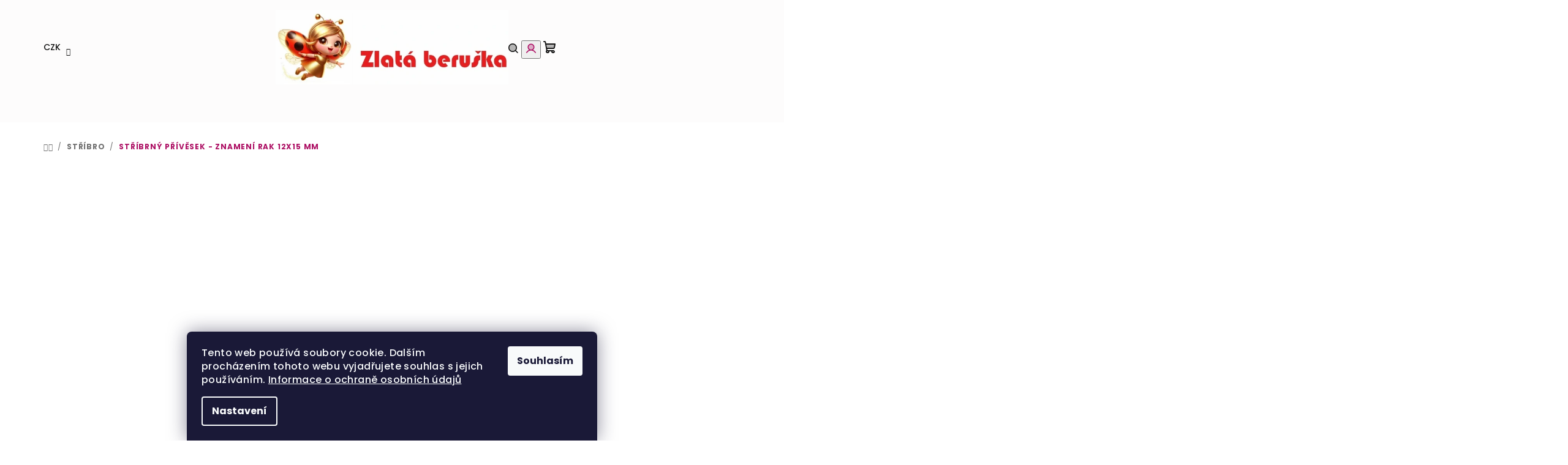

--- FILE ---
content_type: text/html; charset=utf-8
request_url: https://www.zlataberuska.cz/stribrny-privesek-znameni-rak-pergamen/
body_size: 27028
content:
<!doctype html><html lang="cs" dir="ltr" class="header-background-light external-fonts-loaded"><head><meta charset="utf-8" /><meta name="viewport" content="width=device-width,initial-scale=1" /><title>Stříbrný přívěsek - znamení Rak</title><link rel="preconnect" href="https://cdn.myshoptet.com" /><link rel="dns-prefetch" href="https://cdn.myshoptet.com" /><link rel="preload" href="https://cdn.myshoptet.com/prj/dist/master/cms/libs/jquery/jquery-1.11.3.min.js" as="script" /><link href="https://cdn.myshoptet.com/prj/dist/master/cms/templates/frontend_templates/shared/css/font-face/poppins.css" rel="stylesheet"><link href="https://cdn.myshoptet.com/prj/dist/master/shop/dist/font-shoptet-14.css.d90e56d0dd782c13aabd.css" rel="stylesheet"><script>
dataLayer = [];
dataLayer.push({'shoptet' : {
    "pageId": 4515,
    "pageType": "productDetail",
    "currency": "CZK",
    "currencyInfo": {
        "decimalSeparator": ",",
        "exchangeRate": 1,
        "priceDecimalPlaces": 2,
        "symbol": "K\u010d",
        "symbolLeft": 0,
        "thousandSeparator": " "
    },
    "language": "cs",
    "projectId": 59157,
    "product": {
        "id": 3046,
        "guid": "82927a4e-e7dc-11e6-b761-0cc47a6c92bc",
        "hasVariants": false,
        "codes": [
            {
                "code": "S4U-ZB51587-07",
                "quantity": "1",
                "stocks": [
                    {
                        "id": "ext",
                        "quantity": "1"
                    }
                ]
            }
        ],
        "code": "S4U-ZB51587-07",
        "name": "St\u0159\u00edbrn\u00fd p\u0159\u00edv\u011bsek - znamen\u00ed Rak 12x15 mm",
        "appendix": "",
        "weight": 0,
        "manufacturerGuid": "1EF53321BD6B6744948FDA0BA3DED3EE",
        "currentCategory": "St\u0159\u00edbrn\u00e9 \u0161perky",
        "currentCategoryGuid": "04c5939f-1f9c-11f0-807d-a6a65df3d1ca",
        "defaultCategory": "St\u0159\u00edbrn\u00e9 \u0161perky",
        "defaultCategoryGuid": "04c5939f-1f9c-11f0-807d-a6a65df3d1ca",
        "currency": "CZK",
        "priceWithVat": 379
    },
    "stocks": [
        {
            "id": "ext",
            "title": "Sklad",
            "isDeliveryPoint": 0,
            "visibleOnEshop": 1
        }
    ],
    "cartInfo": {
        "id": null,
        "freeShipping": false,
        "freeShippingFrom": 2000,
        "leftToFreeGift": {
            "formattedPrice": "5 000 K\u010d",
            "priceLeft": 5000
        },
        "freeGift": false,
        "leftToFreeShipping": {
            "priceLeft": 2000,
            "dependOnRegion": 0,
            "formattedPrice": "2 000 K\u010d"
        },
        "discountCoupon": [],
        "getNoBillingShippingPrice": {
            "withoutVat": 0,
            "vat": 0,
            "withVat": 0
        },
        "cartItems": [],
        "taxMode": "ORDINARY"
    },
    "cart": [],
    "customer": {
        "priceRatio": 1,
        "priceListId": 1,
        "groupId": null,
        "registered": false,
        "mainAccount": false
    }
}});
dataLayer.push({'cookie_consent' : {
    "marketing": "denied",
    "analytics": "denied"
}});
document.addEventListener('DOMContentLoaded', function() {
    shoptet.consent.onAccept(function(agreements) {
        if (agreements.length == 0) {
            return;
        }
        dataLayer.push({
            'cookie_consent' : {
                'marketing' : (agreements.includes(shoptet.config.cookiesConsentOptPersonalisation)
                    ? 'granted' : 'denied'),
                'analytics': (agreements.includes(shoptet.config.cookiesConsentOptAnalytics)
                    ? 'granted' : 'denied')
            },
            'event': 'cookie_consent'
        });
    });
});
</script>

<!-- Google Tag Manager -->
<script>(function(w,d,s,l,i){w[l]=w[l]||[];w[l].push({'gtm.start':
new Date().getTime(),event:'gtm.js'});var f=d.getElementsByTagName(s)[0],
j=d.createElement(s),dl=l!='dataLayer'?'&l='+l:'';j.async=true;j.src=
'https://www.googletagmanager.com/gtm.js?id='+i+dl;f.parentNode.insertBefore(j,f);
})(window,document,'script','dataLayer','GTM-PLW6B4ZG');</script>
<!-- End Google Tag Manager -->

<meta property="og:type" content="website"><meta property="og:site_name" content="zlataberuska.cz"><meta property="og:url" content="https://www.zlataberuska.cz/stribrny-privesek-znameni-rak-pergamen/"><meta property="og:title" content="Stříbrný přívěsek - znamení Rak"><meta name="author" content="Zlatá beruška"><meta name="web_author" content="Shoptet.cz"><meta name="dcterms.rightsHolder" content="www.zlataberuska.cz"><meta name="robots" content="index,follow"><meta property="og:image" content="https://cdn.myshoptet.com/usr/www.zlataberuska.cz/user/shop/big/3046_017392-pd.jpg?5890ccae"><meta property="og:description" content="Sluneční znamení Rak. Stříbrný přívěsek ve tvaru stočeného listu papíru - pergamenu."><meta name="description" content="Sluneční znamení Rak. Stříbrný přívěsek ve tvaru stočeného listu papíru - pergamenu."><meta property="product:price:amount" content="379"><meta property="product:price:currency" content="CZK"><style>:root {--color-primary: #fdfcfc;--color-primary-h: 0;--color-primary-s: 20%;--color-primary-l: 99%;--color-primary-hover: #e1e2e5;--color-primary-hover-h: 225;--color-primary-hover-s: 7%;--color-primary-hover-l: 89%;--color-secondary: #ae1366;--color-secondary-h: 328;--color-secondary-s: 80%;--color-secondary-l: 38%;--color-secondary-hover: #1319ae;--color-secondary-hover-h: 238;--color-secondary-hover-s: 80%;--color-secondary-hover-l: 38%;--color-tertiary: #fdfcfc;--color-tertiary-h: 0;--color-tertiary-s: 20%;--color-tertiary-l: 99%;--color-tertiary-hover: #121212;--color-tertiary-hover-h: 0;--color-tertiary-hover-s: 0%;--color-tertiary-hover-l: 7%;--color-header-background: #ffffff;--template-font: "Poppins";--template-headings-font: "Poppins";--header-background-url: none;--cookies-notice-background: #1A1937;--cookies-notice-color: #F8FAFB;--cookies-notice-button-hover: #f5f5f5;--cookies-notice-link-hover: #27263f;--templates-update-management-preview-mode-content: "Náhled aktualizací šablony je aktivní pro váš prohlížeč."}</style>
    
    <link href="https://cdn.myshoptet.com/prj/dist/master/shop/dist/main-14.less.49334c2a0bd7c3ed0f9c.css" rel="stylesheet" />
                <link href="https://cdn.myshoptet.com/prj/dist/master/shop/dist/mobile-header-v1-14.less.10721fb2626f6cacd20c.css" rel="stylesheet" />
    
    <script>var shoptet = shoptet || {};</script>
    <script src="https://cdn.myshoptet.com/prj/dist/master/shop/dist/main-3g-header.js.27c4444ba5dd6be3416d.js"></script>
<!-- User include --><!-- api 426(80) html code header -->
<link rel="stylesheet" href="https://cdn.myshoptet.com/usr/api2.dklab.cz/user/documents/_doplnky/navstivene/59157/9/59157_9.css" type="text/css" /><style> :root { --dklab-lastvisited-background-color: #FFFFFF; } </style>
<!-- api 428(82) html code header -->
<link rel="stylesheet" href="https://cdn.myshoptet.com/usr/api2.dklab.cz/user/documents/_doplnky/oblibene/59157/57/59157_57.css" type="text/css" /><style>
        :root {
            --dklab-favourites-flag-color: #D0A7C5;
            --dklab-favourites-flag-text-color: #FEFBF5;
            --dklab-favourites-add-text-color: #C91D1E;            
            --dklab-favourites-remove-text-color: #C91D1E;            
            --dklab-favourites-add-text-detail-color: #C91D1E;            
            --dklab-favourites-remove-text-detail-color: #2913CB;            
            --dklab-favourites-header-icon-color: #C91D1E;            
            --dklab-favourites-counter-color: #51504E;            
        } </style>
<!-- service 428(82) html code header -->
<style>
@font-face {
    font-family: 'oblibene';
    src:  url('https://cdn.myshoptet.com/usr/api2.dklab.cz/user/documents/_doplnky/oblibene/font/oblibene.eot?v1');
    src:  url('https://cdn.myshoptet.com/usr/api2.dklab.cz/user/documents/_doplnky/oblibene/font/oblibene.eot?v1#iefix') format('embedded-opentype'),
    url('https://cdn.myshoptet.com/usr/api2.dklab.cz/user/documents/_doplnky/oblibene/font/oblibene.ttf?v1') format('truetype'),
    url('https://cdn.myshoptet.com/usr/api2.dklab.cz/user/documents/_doplnky/oblibene/font/oblibene.woff?v1') format('woff'),
    url('https://cdn.myshoptet.com/usr/api2.dklab.cz/user/documents/_doplnky/oblibene/font/oblibene.svg?v1') format('svg');
    font-weight: normal;
    font-style: normal;
}
</style>
<script>
var dklabFavIndividual;
</script>
<!-- service 659(306) html code header -->
<link rel="stylesheet" type="text/css" href="https://cdn.myshoptet.com/usr/fvstudio.myshoptet.com/user/documents/showmore/fv-studio-app-showmore.css?v=21.10.1">

<!-- service 1228(847) html code header -->
<link 
rel="stylesheet" 
href="https://cdn.myshoptet.com/usr/dmartini.myshoptet.com/user/documents/upload/dmartini/shop_rating/shop_rating.min.css?140"
data-author="Dominik Martini" 
data-author-web="dmartini.cz">
<!-- service 1878(1443) html code header -->
<link rel="stylesheet" href="https://cdn.myshoptet.com/addons/jakubtursky/shoptet-side-info-bar-git/styles.header.min.css?9c061c2c0b5e5d0ce2fb59490c82f4d6636f99e8">
<!-- service 417(71) html code header -->
<style>
@media screen and (max-width: 767px) {
body.sticky-mobile:not(.paxio-merkur):not(.venus) .dropdown {display: none !important;}
body.sticky-mobile:not(.paxio-merkur):not(.venus) .languagesMenu{right: 98px; position: absolute;}
body.sticky-mobile:not(.paxio-merkur):not(.venus) .languagesMenu .caret{display: none !important;}
body.sticky-mobile:not(.paxio-merkur):not(.venus) .languagesMenu.open .languagesMenu__content {display: block;right: 0;left: auto;}
.template-12 #header .site-name {max-width: 40% !important;}
}
@media screen and (-ms-high-contrast: active), (-ms-high-contrast: none) {
.template-12 #header {position: fixed; width: 100%;}
.template-12 #content-wrapper.content-wrapper{padding-top: 80px;}
}
.sticky-mobile #header-image{display: none;}
@media screen and (max-width: 640px) {
.template-04.sticky-mobile #header-cart{position: fixed;top: 3px;right: 92px;}
.template-04.sticky-mobile #header-cart::before {font-size: 32px;}
.template-04.sticky-mobile #header-cart strong{display: none;}
}
@media screen and (min-width: 641px) {
.dklabGarnet #main-wrapper {overflow: visible !important;}
}
.dklabGarnet.sticky-mobile #logo img {top: 0 !important;}
@media screen and (min-width: 768px){
.top-navigation-bar .site-name {display: none;}
}
/*NOVÁ VERZE MOBILNÍ HLAVIČKY*/
@media screen and (max-width: 767px){
.scrolled-down body:not(.ordering-process):not(.search-window-visible) .top-navigation-bar {transform: none !important;}
.scrolled-down body:not(.ordering-process):not(.search-window-visible) #header .site-name {transform: none !important;}
.scrolled-down body:not(.ordering-process):not(.search-window-visible) #header .cart-count {transform: none !important;}
.scrolled-down #header {transform: none !important;}

body.template-11.mobile-header-version-1:not(.paxio-merkur):not(.venus) .top-navigation-bar .site-name{display: none !important;}
body.template-11.mobile-header-version-1:not(.paxio-merkur):not(.venus) #header .cart-count {top: -39px !important;position: absolute !important;}
.template-11.sticky-mobile.mobile-header-version-1 .responsive-tools > a[data-target="search"] {visibility: visible;}
.template-12.mobile-header-version-1 #header{position: fixed !important;}
.template-09.mobile-header-version-1.sticky-mobile .top-nav .subnav-left {visibility: visible;}
}

/*Disco*/
@media screen and (min-width: 768px){
.template-13:not(.jupiter) #header, .template-14 #header{position: sticky;top: 0;z-index: 8;}
.template-14.search-window-visible #header{z-index: 9999;}
body.navigation-hovered::before {z-index: 7;}
/*
.template-13 .top-navigation-bar{z-index: 10000;}
.template-13 .popup-widget {z-index: 10001;}
*/
.scrolled .template-13 #header, .scrolled .template-14 #header{box-shadow: 0 2px 10px rgba(0,0,0,0.1);}
.search-focused::before{z-index: 8;}
.top-navigation-bar{z-index: 9;position: relative;}
.paxio-merkur.top-navigation-menu-visible #header .search-form .form-control {z-index: 1;}
.paxio-merkur.top-navigation-menu-visible .search-form::before {z-index: 1;}
.scrolled .popup-widget.cart-widget {position: fixed;top: 68px !important;}

/* MERKUR */
.paxio-merkur.sticky-mobile.template-11 #oblibeneBtn{line-height: 70px !important;}
}


/* VENUS */
@media screen and (min-width: 768px){
.venus.sticky-mobile:not(.ordering-process) #header {position: fixed !important;width: 100%;transform: none !important;translate: none !important;box-shadow: 0 2px 10px rgba(0,0,0,0.1);visibility: visible !important;opacity: 1 !important;}
.venus.sticky-mobile:not(.ordering-process) .overall-wrapper{padding-top: 160px;}
.venus.sticky-mobile.type-index:not(.ordering-process) .overall-wrapper{padding-top: 85px;}
.venus.sticky-mobile:not(.ordering-process) #content-wrapper.content-wrapper {padding-top: 0 !important;}
}
@media screen and (max-width: 767px){
.template-14 .top-navigation-bar > .site-name{display: none !important;}
.template-14 #header .header-top .header-top-wrapper .site-name{margin: 0;}
}
/* JUPITER */
@media screen and (max-width: 767px){
.scrolled-down body.jupiter:not(.ordering-process):not(.search-window-visible) #header .site-name {-webkit-transform: translateX(-50%) !important;transform: translateX(-50%) !important;}
}
@media screen and (min-width: 768px){
.jupiter.sticky-header #header::after{display: none;}
.jupiter.sticky-header #header{position: fixed; top: 0; width: 100%;z-index: 99;}
.jupiter.sticky-header.ordering-process #header{position: relative;}
.jupiter.sticky-header .overall-wrapper{padding-top: 182px;}
.jupiter.sticky-header.ordering-process .overall-wrapper{padding-top: 0;}
.jupiter.sticky-header #header .header-top {height: 80px;}
}
</style>
<!-- project html code header -->
<script type="text/javascript">
$(window).load(function(){ $('#add-note').attr('checked', true); $('#note-box, #note').removeAttr('style').removeClass('js-hidden'); });
</script>

<style type="text/css">
.banner { margin-bottom: 1rem }
</style>

<style type="text/css"> #manufacturer-filter { display: none } </style>

<style type="text/css">
h1 { font-size: 1.55rem }
@media only screen and (min-width: 641px) {
	.navigation-submenu-trigger-wrap > a {
		font-size: 13.90px;
	}
}
</style>

<style>
.hodnoceni::before {content: " Jak nás hodnotí zákazníci na Heuréce";}

@media screen and (min-width: 1200px){
.row{max-width: 1178px;}
}
@media screen and (min-width: 1440px){
.row{max-width: 1418px;}
}
.categories > ul > li > a{font-weight: bold;}
.categories .topic{border-color: #666;}
.categories.expandable .topic::before {color: #666;}
#category-filter {background: #fff;margin-bottom: 0 !important;border-bottom: 1px solid #cfcfcf;position: relative;}
.category-filter-manufacturers.tac{display: none;}
.narrow-filters #category-filter .show-filter-button {background: none;color: #444;font-weight: 400;}
.narrow-filters #category-filter .show-filter-button strong{font-weight: 400;}
#slider-range{height: 2px;}
.ui-slider-handle {margin-left: -5px;top: -10px !important;}
.ui-slider-handle::before, .ui-slider-handle:last-of-type::before {background: #e77c8e;width: 7px;}
.ui-slider-handle::before {left: -7px;}
.ui-slider-handle:last-of-type::before {right: -7px;}
.narrow-filters #category-filter #slider-wrapper #slider-range {margin-left: 7px;margin-right: 4px;}
body:not(.filter-yes) #category-filter-wrapper{visibility: hidden;height: 0;}
body:not(.filter-yes) aside div > .box {border: 0;}
@media screen and (max-width: 640px){
#category-filter-hover{display: block !important;}
#menu-helper-box li.responsive-mobile-visible{display: none !important;}
}
</style>

<style data-addon="Hodnocení obchodu+" data-author="Dominik Martini">
#hodnoceniobchodu .vote-wrap:not(.admin-response .vote-wrap),
.id--51 #content .vote-wrap:not(.admin-response .vote-wrap),
.template-14.id--51 .rate-wrapper:not(.admin-response .vote-wrap) {
background-color: #d6e9ff !important;
border-color: #d6e9ff !important;
border-width: 0px !important;
border-style: solid !important;
border-radius: 8px !important;
}

#hodnoceniobchodu .shop-stat-all a {
background-color: #7c73b5 !important;
color: #ffffff !important;
border-color: #7c73b5 !important;
border-radius: 8px !important;
}

#hodnoceniobchodu .shop-stat-all a:hover {
background-color: #666666 !important;
color: #ffffff !important;
border-color: #666666 !important;
}
</style>

<script>var shop_rating_mix = false</script>


<style>
.blog-hp .description{display: none !important;}
</style>


<style>
:root {
/* Nastavenie štýlov, farieb*/
--side-info-bar-border-radius: 20px;
--side-info-bar-BG: var(--color-secondary);
--side-info-bar-BG-hover: var(--color-secondary-hover);
--side-info-bar-text-color: #ffffff;
--side-info-bar-border-color: #000;
}

.row.banners-row {
max-width: 100%;
}

.menu .menu-level-3 {
display: none !important;
}
}

@media (min-width: 768px) {
    .navigation-in>ul>li>a {
        padding-bottom: 11px;
        padding-top: 11px;
    }
}

@media (min-width: 768px) {
    .navigation-in>ul>li.ext>ul>li>div>a {
        font-size: 15px;
        padding-bottom: 0px;
    }
}

@media (min-width: 768px) {
    .category-title {
        font-size: 24px;
        line-height: 45px;
        margin-bottom: 24px;
        margin-top: 0;
    }
}
</style>


<!-- Pixel Code for https://notifikacka.cz/ -->
<script async src="https://notifikacka.cz/pixel/497nd5bnrggxmjcb9yupy9n4e3h00b5p"></script>
<!-- END Pixel Code -->






















<!-- /User include --><link rel="shortcut icon" href="/favicon.ico" type="image/x-icon" /><link rel="canonical" href="https://www.zlataberuska.cz/stribrny-privesek-znameni-rak-pergamen/" /><script>!function(){var t={9196:function(){!function(){var t=/\[object (Boolean|Number|String|Function|Array|Date|RegExp)\]/;function r(r){return null==r?String(r):(r=t.exec(Object.prototype.toString.call(Object(r))))?r[1].toLowerCase():"object"}function n(t,r){return Object.prototype.hasOwnProperty.call(Object(t),r)}function e(t){if(!t||"object"!=r(t)||t.nodeType||t==t.window)return!1;try{if(t.constructor&&!n(t,"constructor")&&!n(t.constructor.prototype,"isPrototypeOf"))return!1}catch(t){return!1}for(var e in t);return void 0===e||n(t,e)}function o(t,r,n){this.b=t,this.f=r||function(){},this.d=!1,this.a={},this.c=[],this.e=function(t){return{set:function(r,n){u(c(r,n),t.a)},get:function(r){return t.get(r)}}}(this),i(this,t,!n);var e=t.push,o=this;t.push=function(){var r=[].slice.call(arguments,0),n=e.apply(t,r);return i(o,r),n}}function i(t,n,o){for(t.c.push.apply(t.c,n);!1===t.d&&0<t.c.length;){if("array"==r(n=t.c.shift()))t:{var i=n,a=t.a;if("string"==r(i[0])){for(var f=i[0].split("."),s=f.pop(),p=(i=i.slice(1),0);p<f.length;p++){if(void 0===a[f[p]])break t;a=a[f[p]]}try{a[s].apply(a,i)}catch(t){}}}else if("function"==typeof n)try{n.call(t.e)}catch(t){}else{if(!e(n))continue;for(var l in n)u(c(l,n[l]),t.a)}o||(t.d=!0,t.f(t.a,n),t.d=!1)}}function c(t,r){for(var n={},e=n,o=t.split("."),i=0;i<o.length-1;i++)e=e[o[i]]={};return e[o[o.length-1]]=r,n}function u(t,o){for(var i in t)if(n(t,i)){var c=t[i];"array"==r(c)?("array"==r(o[i])||(o[i]=[]),u(c,o[i])):e(c)?(e(o[i])||(o[i]={}),u(c,o[i])):o[i]=c}}window.DataLayerHelper=o,o.prototype.get=function(t){var r=this.a;t=t.split(".");for(var n=0;n<t.length;n++){if(void 0===r[t[n]])return;r=r[t[n]]}return r},o.prototype.flatten=function(){this.b.splice(0,this.b.length),this.b[0]={},u(this.a,this.b[0])}}()}},r={};function n(e){var o=r[e];if(void 0!==o)return o.exports;var i=r[e]={exports:{}};return t[e](i,i.exports,n),i.exports}n.n=function(t){var r=t&&t.__esModule?function(){return t.default}:function(){return t};return n.d(r,{a:r}),r},n.d=function(t,r){for(var e in r)n.o(r,e)&&!n.o(t,e)&&Object.defineProperty(t,e,{enumerable:!0,get:r[e]})},n.o=function(t,r){return Object.prototype.hasOwnProperty.call(t,r)},function(){"use strict";n(9196)}()}();</script>    <!-- Global site tag (gtag.js) - Google Analytics -->
    <script async src="https://www.googletagmanager.com/gtag/js?id=G-KKYBTWWBFN"></script>
    <script>
        
        window.dataLayer = window.dataLayer || [];
        function gtag(){dataLayer.push(arguments);}
        

                    console.debug('default consent data');

            gtag('consent', 'default', {"ad_storage":"denied","analytics_storage":"denied","ad_user_data":"denied","ad_personalization":"denied","wait_for_update":500});
            dataLayer.push({
                'event': 'default_consent'
            });
        
        gtag('js', new Date());

        
                gtag('config', 'G-KKYBTWWBFN', {"groups":"GA4","send_page_view":false,"content_group":"productDetail","currency":"CZK","page_language":"cs"});
        
        
        
        
        
        
                    gtag('event', 'page_view', {"send_to":"GA4","page_language":"cs","content_group":"productDetail","currency":"CZK"});
        
                gtag('set', 'currency', 'CZK');

        gtag('event', 'view_item', {
            "send_to": "UA",
            "items": [
                {
                    "id": "S4U-ZB51587-07",
                    "name": "St\u0159\u00edbrn\u00fd p\u0159\u00edv\u011bsek - znamen\u00ed Rak 12x15 mm",
                    "category": "St\u0159\u00edbrn\u00e9 \u0161perky",
                                        "brand": "\u0160perky4U",
                                                            "price": 313.22
                }
            ]
        });
        
        
        
        
        
                    gtag('event', 'view_item', {"send_to":"GA4","page_language":"cs","content_group":"productDetail","value":313.22000000000003,"currency":"CZK","items":[{"item_id":"S4U-ZB51587-07","item_name":"St\u0159\u00edbrn\u00fd p\u0159\u00edv\u011bsek - znamen\u00ed Rak 12x15 mm","item_brand":"\u0160perky4U","item_category":"St\u0159\u00edbrn\u00e9 \u0161perky","price":313.22000000000003,"quantity":1,"index":0}]});
        
        
        
        
        
        
        
        document.addEventListener('DOMContentLoaded', function() {
            if (typeof shoptet.tracking !== 'undefined') {
                for (var id in shoptet.tracking.bannersList) {
                    gtag('event', 'view_promotion', {
                        "send_to": "UA",
                        "promotions": [
                            {
                                "id": shoptet.tracking.bannersList[id].id,
                                "name": shoptet.tracking.bannersList[id].name,
                                "position": shoptet.tracking.bannersList[id].position
                            }
                        ]
                    });
                }
            }

            shoptet.consent.onAccept(function(agreements) {
                if (agreements.length !== 0) {
                    console.debug('gtag consent accept');
                    var gtagConsentPayload =  {
                        'ad_storage': agreements.includes(shoptet.config.cookiesConsentOptPersonalisation)
                            ? 'granted' : 'denied',
                        'analytics_storage': agreements.includes(shoptet.config.cookiesConsentOptAnalytics)
                            ? 'granted' : 'denied',
                                                                                                'ad_user_data': agreements.includes(shoptet.config.cookiesConsentOptPersonalisation)
                            ? 'granted' : 'denied',
                        'ad_personalization': agreements.includes(shoptet.config.cookiesConsentOptPersonalisation)
                            ? 'granted' : 'denied',
                        };
                    console.debug('update consent data', gtagConsentPayload);
                    gtag('consent', 'update', gtagConsentPayload);
                    dataLayer.push(
                        { 'event': 'update_consent' }
                    );
                }
            });
        });
    </script>
</head><body class="desktop id-4515 in-detske-stribrne-sperky template-14 type-product type-detail one-column-body columns-mobile-2 columns-4 smart-labels-active ums_forms_redesign--off ums_a11y_category_page--on ums_discussion_rating_forms--off ums_flags_display_unification--on ums_a11y_login--on mobile-header-version-1"><noscript>
    <style>
        #header {
            padding-top: 0;
            position: relative !important;
            top: 0;
        }
        .header-navigation {
            position: relative !important;
        }
        .overall-wrapper {
            margin: 0 !important;
        }
        body:not(.ready) {
            visibility: visible !important;
        }
    </style>
    <div class="no-javascript">
        <div class="no-javascript__title">Musíte změnit nastavení vašeho prohlížeče</div>
        <div class="no-javascript__text">Podívejte se na: <a href="https://www.google.com/support/bin/answer.py?answer=23852">Jak povolit JavaScript ve vašem prohlížeči</a>.</div>
        <div class="no-javascript__text">Pokud používáte software na blokování reklam, může být nutné povolit JavaScript z této stránky.</div>
        <div class="no-javascript__text">Děkujeme.</div>
    </div>
</noscript>

        <div id="fb-root"></div>
        <script>
            window.fbAsyncInit = function() {
                FB.init({
                    autoLogAppEvents : true,
                    xfbml            : true,
                    version          : 'v24.0'
                });
            };
        </script>
        <script async defer crossorigin="anonymous" src="https://connect.facebook.net/cs_CZ/sdk.js#xfbml=1&version=v24.0"></script>
<!-- Google Tag Manager (noscript) -->
<noscript><iframe src="https://www.googletagmanager.com/ns.html?id=GTM-PLW6B4ZG"
height="0" width="0" style="display:none;visibility:hidden"></iframe></noscript>
<!-- End Google Tag Manager (noscript) -->

    <div class="siteCookies siteCookies--bottom siteCookies--dark js-siteCookies" role="dialog" data-testid="cookiesPopup" data-nosnippet>
        <div class="siteCookies__form">
            <div class="siteCookies__content">
                <div class="siteCookies__text">
                    Tento web používá soubory cookie. Dalším procházením tohoto webu vyjadřujete souhlas s jejich používáním. <a href="http://www.zlataberuska.cz/informace-pro-zakazniky/ochrana-osobnich-udaju/" target="_blank" rel="noopener noreferrer">Informace o ochraně osobních údajů</a>
                </div>
                <p class="siteCookies__links">
                    <button class="siteCookies__link js-cookies-settings" aria-label="Nastavení cookies" data-testid="cookiesSettings">Nastavení</button>
                </p>
            </div>
            <div class="siteCookies__buttonWrap">
                                <button class="siteCookies__button js-cookiesConsentSubmit" value="all" aria-label="Přijmout cookies" data-testid="buttonCookiesAccept">Souhlasím</button>
            </div>
        </div>
        <script>
            document.addEventListener("DOMContentLoaded", () => {
                const siteCookies = document.querySelector('.js-siteCookies');
                document.addEventListener("scroll", shoptet.common.throttle(() => {
                    const st = document.documentElement.scrollTop;
                    if (st > 1) {
                        siteCookies.classList.add('siteCookies--scrolled');
                    } else {
                        siteCookies.classList.remove('siteCookies--scrolled');
                    }
                }, 100));
            });
        </script>
    </div>
<a href="#content" class="skip-link sr-only">Přejít na obsah</a><div class="overall-wrapper"><header id="header">
        <div class="header-top">
            <div class="container navigation-wrapper header-top-wrapper">
                <div class="navigation-tools">
                        <div class="dropdown">
        <span>Ceny v:</span>
        <button id="topNavigationDropdown" type="button" data-toggle="dropdown" aria-haspopup="true" aria-expanded="false">
            CZK
            <span class="caret"></span>
        </button>
        <ul class="dropdown-menu" aria-labelledby="topNavigationDropdown"><li><a href="/action/Currency/changeCurrency/?currencyCode=CZK" rel="nofollow">CZK</a></li><li><a href="/action/Currency/changeCurrency/?currencyCode=EUR" rel="nofollow">EUR</a></li></ul>
    </div>
                </div>
                <div class="site-name"><a href="/" data-testid="linkWebsiteLogo"><img src="https://cdn.myshoptet.com/usr/www.zlataberuska.cz/user/logos/beru__ka1abc1_-_final-_final-men____-_nejmen____-2.jpg" alt="Zlatá beruška" fetchpriority="low" /></a></div>                <div class="navigation-buttons">
                    <a href="#" class="toggle-window" data-target="search" data-testid="linkSearchIcon"><i class="icon-search"></i><span class="sr-only">Hledat</span></a>
                                                                                                                                            <button class="top-nav-button top-nav-button-login toggle-window" type="button" data-target="login" aria-haspopup="dialog" aria-expanded="false" aria-controls="login" data-testid="signin">
                                        <i class="icon-login"></i><span class="sr-only">Přihlášení</span>
                                    </button>
                                                                                                                                
    <a href="/kosik/" class="btn btn-icon toggle-window cart-count" data-target="cart" data-testid="headerCart" rel="nofollow" aria-haspopup="dialog" aria-expanded="false" aria-controls="cart-widget">
        <span class="icon-cart"></span>
                <span class="sr-only">Nákupní košík</span>
        
    
            </a>
                    <a href="#" class="toggle-window" data-target="navigation" data-testid="hamburgerMenu"></a>
                </div>
                <div class="user-action">
                                            <div class="user-action-in">
            <div id="login" class="user-action-login popup-widget login-widget" role="dialog" aria-labelledby="loginHeading">
        <div class="popup-widget-inner">
                            <h2 id="loginHeading">Přihlášení k vašemu účtu</h2><div id="customerLogin"><form action="/action/Customer/Login/" method="post" id="formLoginIncluded" class="csrf-enabled formLogin" data-testid="formLogin"><input type="hidden" name="referer" value="" /><div class="form-group"><div class="input-wrapper email js-validated-element-wrapper no-label"><input type="email" name="email" class="form-control" autofocus placeholder="E-mailová adresa (např. jan@novak.cz)" data-testid="inputEmail" autocomplete="email" required /></div></div><div class="form-group"><div class="input-wrapper password js-validated-element-wrapper no-label"><input type="password" name="password" class="form-control" placeholder="Heslo" data-testid="inputPassword" autocomplete="current-password" required /><span class="no-display">Nemůžete vyplnit toto pole</span><input type="text" name="surname" value="" class="no-display" /></div></div><div class="form-group"><div class="login-wrapper"><button type="submit" class="btn btn-secondary btn-text btn-login" data-testid="buttonSubmit">Přihlásit se</button><div class="password-helper"><a href="/registrace/" data-testid="signup" rel="nofollow">Nová registrace</a><a href="/klient/zapomenute-heslo/" rel="nofollow">Zapomenuté heslo</a></div></div></div></form>
</div>                    </div>
    </div>

        <div id="cart-widget" class="user-action-cart popup-widget cart-widget loader-wrapper" data-testid="popupCartWidget" role="dialog" aria-hidden="true">
        <div class="popup-widget-inner cart-widget-inner place-cart-here">
            <div class="loader-overlay">
                <div class="loader"></div>
            </div>
        </div>
    </div>

        <div class="user-action-search popup-widget search-widget search stay-open" itemscope itemtype="https://schema.org/WebSite" data-testid="searchWidget">
        <span href="#" class="search-widget-close toggle-window" data-target="search" data-testid="linkSearchIcon"></span>
        <meta itemprop="headline" content="Stříbrné šperky"/><meta itemprop="url" content="https://www.zlataberuska.cz"/><meta itemprop="text" content="Sluneční znamení Rak. Stříbrný přívěsek ve tvaru stočeného listu papíru - pergamenu."/>        <form action="/action/ProductSearch/prepareString/" method="post"
    id="formSearchForm" class="search-form compact-form js-search-main"
    itemprop="potentialAction" itemscope itemtype="https://schema.org/SearchAction" data-testid="searchForm">
    <fieldset>
        <meta itemprop="target"
            content="https://www.zlataberuska.cz/vyhledavani/?string={string}"/>
        <input type="hidden" name="language" value="cs"/>
        
    <span class="search-form-input-group">
        
    <span class="search-input-icon" aria-hidden="true"></span>

<input
    type="search"
    name="string"
        class="query-input form-control search-input js-search-input"
    placeholder="Napište, co hledáte"
    autocomplete="off"
    required
    itemprop="query-input"
    aria-label="Vyhledávání"
    data-testid="searchInput"
>
        <button type="submit" class="btn btn-default search-button" data-testid="searchBtn">Hledat</button>
    </span>

    </fieldset>
</form>
    </div>
</div>
                                    </div>
            </div>
        </div>
        <div class="header-bottom">
            <div class="navigation-wrapper header-bottom-wrapper">
                <nav id="navigation" aria-label="Hlavní menu" data-collapsible="true"><div class="navigation-in menu"><ul class="menu-level-1" role="menubar" data-testid="headerMenuItems"><li class="menu-item-4491 ext" role="none"><a href="/zlate-detske-sperky/" data-testid="headerMenuItem" role="menuitem" aria-haspopup="true" aria-expanded="false"><b>Zlato</b><span class="submenu-arrow"></span></a><ul class="menu-level-2" aria-label="Zlato" tabindex="-1" role="menu"><li class="menu-item-4848 has-third-level" role="none"><div class="menu-no-image"><a href="/detske-nausnice-zlute-zlato/" data-testid="headerMenuItem" role="menuitem"><span>Náušnice ze žlutého zlata</span></a>
                                                    <ul class="menu-level-3" role="menu">
                                                                    <li class="menu-item-4494" role="none">
                                        <a href="/detske-nausnice-ze-zluteho-zlata/" data-testid="headerMenuItem" role="menuitem">
                                            Náušnice na brizuru</a>                                    </li>
                                                                    <li class="menu-item-5043" role="none">
                                        <a href="/detske-nausnice-ze-zluteho-zlata-se-zapinanim-na-klapku-2/" data-testid="headerMenuItem" role="menuitem">
                                            Náušnice na klapku</a>                                    </li>
                                                                    <li class="menu-item-4845" role="none">
                                        <a href="/detske-nausnice-ze-zluteho-zlata-se-zapinanim-na-sroubek/" data-testid="headerMenuItem" role="menuitem">
                                            Náušnice na šroubek</a>                                    </li>
                                                                    <li class="menu-item-5439" role="none">
                                        <a href="/detske-nausnice-ze-zluteho-zlata-krouzky/" data-testid="headerMenuItem" role="menuitem">
                                            Kroužky</a>                                    </li>
                                                                    <li class="menu-item-5031" role="none">
                                        <a href="/luxusni-detske-nausnice-ze-zluteho-zlata/" data-testid="headerMenuItem" role="menuitem">
                                            Luxusní náušnice</a>                                    </li>
                                                                    <li class="menu-item-5049" role="none">
                                        <a href="/detske-nausnice-ze-zluteho-zlata-vyrobene-na-zakazku/" data-testid="headerMenuItem" role="menuitem">
                                            Zakázková výroba</a>                                    </li>
                                                            </ul>
                        </div></li><li class="menu-item-5046 has-third-level" role="none"><div class="menu-no-image"><a href="/detske-nausnice-bile-zlato/" data-testid="headerMenuItem" role="menuitem"><span>Náušnice z bílého zlata</span></a>
                                                    <ul class="menu-level-3" role="menu">
                                                                    <li class="menu-item-880" role="none">
                                        <a href="/detske-nausnice-bile-zlato-brizura/" data-testid="headerMenuItem" role="menuitem">
                                            Náušnice na brizuru</a>                                    </li>
                                                                    <li class="menu-item-3423" role="none">
                                        <a href="/divci-nausnice-z-bileho-zlata-se-zapinanim-na-klapku/" data-testid="headerMenuItem" role="menuitem">
                                            Náušnice na klapku</a>                                    </li>
                                                                    <li class="menu-item-5058" role="none">
                                        <a href="/detske-nausnice-z-bileho-zlata-se-zapinanim-na-sroubek-2/" data-testid="headerMenuItem" role="menuitem">
                                            Na šroubek</a>                                    </li>
                                                                    <li class="menu-item-5034" role="none">
                                        <a href="/luxusni-detske-nausnice-z-bileho-zlata/" data-testid="headerMenuItem" role="menuitem">
                                            Luxusní náušnice</a>                                    </li>
                                                                    <li class="menu-item-5052" role="none">
                                        <a href="/detske-nausnice-z-bileho-zlata-vyrobene-na-zakazku/" data-testid="headerMenuItem" role="menuitem">
                                            Zakázková výroba</a>                                    </li>
                                                            </ul>
                        </div></li><li class="menu-item-5055 has-third-level" role="none"><div class="menu-no-image"><a href="/detske-nausnice-z-ruzoveho-zlata/" data-testid="headerMenuItem" role="menuitem"><span>Náušnice z růžového zlata</span></a>
                                                    <ul class="menu-level-3" role="menu">
                                                                    <li class="menu-item-3402" role="none">
                                        <a href="/nausnice-z-ruzoveho-zlata-vyrobene-na-zakazku/" data-testid="headerMenuItem" role="menuitem">
                                            Zakázková výroba</a>                                    </li>
                                                            </ul>
                        </div></li><li class="menu-item-4497 has-third-level" role="none"><div class="menu-no-image"><a href="/detske-privesky-ze-zluteho-zlata/" data-testid="headerMenuItem" role="menuitem"><span>Přívěsky ze žlutého zlata</span></a>
                                                    <ul class="menu-level-3" role="menu">
                                                                    <li class="menu-item-4812" role="none">
                                        <a href="/detske-privesky-ze-zluteho-zlata-zviratka/" data-testid="headerMenuItem" role="menuitem">
                                            Zvířátka</a>                                    </li>
                                                                    <li class="menu-item-4815" role="none">
                                        <a href="/privesky-ze-zluteho-zlata-znameni-zveroruhu/" data-testid="headerMenuItem" role="menuitem">
                                            Zvěrokruh</a>                                    </li>
                                                                    <li class="menu-item-4806" role="none">
                                        <a href="/privesky-ze-zluteho-zlata-andilci-madonky-krizky/" data-testid="headerMenuItem" role="menuitem">
                                            Andílci, madonky a křížky</a>                                    </li>
                                                                    <li class="menu-item-4809" role="none">
                                        <a href="/privesky-ze-zluteho-zlata-stromy-zivota-a-ctyrlistky/" data-testid="headerMenuItem" role="menuitem">
                                            Stromy života a čtyřlístky</a>                                    </li>
                                                                    <li class="menu-item-4818" role="none">
                                        <a href="/ruzne-privesky-ze-zluteho-zlata-pro-deti/" data-testid="headerMenuItem" role="menuitem">
                                            Ostatní</a>                                    </li>
                                                            </ul>
                        </div></li><li class="menu-item-4500" role="none"><div class="menu-no-image"><a href="/detske-retizky-ze-zluteho-zlata-2/" data-testid="headerMenuItem" role="menuitem"><span>Řetízky ze žlutého zlata</span></a>
                        </div></li><li class="menu-item-881 has-third-level" role="none"><div class="menu-no-image"><a href="/detske-privesky-z-bileho-zlata/" data-testid="headerMenuItem" role="menuitem"><span>Přívěsky z bílého zlata</span></a>
                                                    <ul class="menu-level-3" role="menu">
                                                                    <li class="menu-item-4830" role="none">
                                        <a href="/detske-privesky-z-bileho-zlata-zviratka/" data-testid="headerMenuItem" role="menuitem">
                                            Zvířátka</a>                                    </li>
                                                                    <li class="menu-item-4833" role="none">
                                        <a href="/privesky-z-bileho-zlata-znameni-zverokruhu/" data-testid="headerMenuItem" role="menuitem">
                                            Zvěrokruh</a>                                    </li>
                                                                    <li class="menu-item-4836" role="none">
                                        <a href="/privesky-z-bileho-zlata-andilci-a-krizky/" data-testid="headerMenuItem" role="menuitem">
                                            Andílci a křížky</a>                                    </li>
                                                                    <li class="menu-item-4839" role="none">
                                        <a href="/privesky-z-bileho-zlata-stromy-zivota-a-ctyrlistky/" data-testid="headerMenuItem" role="menuitem">
                                            Stromy života a čtyřlístky</a>                                    </li>
                                                                    <li class="menu-item-4842" role="none">
                                        <a href="/ruzne-privesky-z-bileho-zlata-pro-deti/" data-testid="headerMenuItem" role="menuitem">
                                            Ostatní</a>                                    </li>
                                                            </ul>
                        </div></li><li class="menu-item-4509" role="none"><div class="menu-no-image"><a href="/detske-retizky-z-bileho-zlata-2/" data-testid="headerMenuItem" role="menuitem"><span>Řetízky z bílého zlata</span></a>
                        </div></li></ul></li>
<li class="menu-item-4515 ext" role="none"><a href="/detske-stribrne-sperky/" class="active" data-testid="headerMenuItem" role="menuitem" aria-haspopup="true" aria-expanded="false"><b>Stříbro</b><span class="submenu-arrow"></span></a><ul class="menu-level-2" aria-label="Stříbro" tabindex="-1" role="menu"><li class="menu-item-1214 has-third-level" role="none"><div class="menu-no-image"><a href="/detske-stribrne-nausnice/" data-testid="headerMenuItem" role="menuitem"><span>Náušnice podle zapínání</span></a>
                                                    <ul class="menu-level-3" role="menu">
                                                                    <li class="menu-item-3501" role="none">
                                        <a href="/detske-stribrne-nausnice-se-zapinanim-na-klapku/" data-testid="headerMenuItem" role="menuitem">
                                            Klapka</a>                                    </li>
                                                                    <li class="menu-item-1336" role="none">
                                        <a href="/detske-stribrne-nausnice-brizura--klapka/" data-testid="headerMenuItem" role="menuitem">
                                            Brizura</a>                                    </li>
                                                                    <li class="menu-item-1337" role="none">
                                        <a href="/detske-stribrne-nausnice-rhodiovane-puzeta-sroubek/" data-testid="headerMenuItem" role="menuitem">
                                            Šroubek</a>                                    </li>
                                                                    <li class="menu-item-4875" role="none">
                                        <a href="/stribrne-krouzky-s-privesky-2/" data-testid="headerMenuItem" role="menuitem">
                                            Kroužky s přívěsky</a>                                    </li>
                                                                    <li class="menu-item-2039" role="none">
                                        <a href="/detske-stribrne-nausnice-krouzky/" data-testid="headerMenuItem" role="menuitem">
                                            Různé kroužky</a>                                    </li>
                                                                    <li class="menu-item-3239" role="none">
                                        <a href="/detske-stribrne-nausnice-se-zapinanim-na-puzetu/" data-testid="headerMenuItem" role="menuitem">
                                            Puzeta</a>                                    </li>
                                                                    <li class="menu-item-3302" role="none">
                                        <a href="/detske-stribrne-nausnice-zavesne/" data-testid="headerMenuItem" role="menuitem">
                                            Závěsné</a>                                    </li>
                                                            </ul>
                        </div></li><li class="menu-item-4968 has-third-level" role="none"><div class="menu-no-image"><a href="/detske-stribrne-nausnice-se-zirkony-3/" data-testid="headerMenuItem" role="menuitem"><span>Náušnice se zirkony</span></a>
                                                    <ul class="menu-level-3" role="menu">
                                                                    <li class="menu-item-4974" role="none">
                                        <a href="/stribrne-detske-nausnice-se-zirkony-zapinani-na-klapku/" data-testid="headerMenuItem" role="menuitem">
                                            Na klapku</a>                                    </li>
                                                                    <li class="menu-item-4971" role="none">
                                        <a href="/stribrne-detske-nausnice-se-zirkony-zapinani-na-brizuru/" data-testid="headerMenuItem" role="menuitem">
                                            Na brizuru</a>                                    </li>
                                                                    <li class="menu-item-4977" role="none">
                                        <a href="/stribrne-detske-nausnice-se-zirkony-zapinani-na-sroubek/" data-testid="headerMenuItem" role="menuitem">
                                            Na šroubek</a>                                    </li>
                                                            </ul>
                        </div></li><li class="menu-item-4980 has-third-level" role="none"><div class="menu-no-image"><a href="/detske-stribrne-nausnice-s-krystaly-swarovski-2/" data-testid="headerMenuItem" role="menuitem"><span>Náušnice s krystaly Swarovski</span></a>
                                                    <ul class="menu-level-3" role="menu">
                                                                    <li class="menu-item-4992" role="none">
                                        <a href="/stribrne-detske-nausnice-s-krystaly-swarovski-zapinani-na-klapku/" data-testid="headerMenuItem" role="menuitem">
                                            Na klapku</a>                                    </li>
                                                                    <li class="menu-item-4989" role="none">
                                        <a href="/stribrne-detske-nausnice-s-krystaly-swarovski-zapinani-na-brizuru/" data-testid="headerMenuItem" role="menuitem">
                                            Na brizuru</a>                                    </li>
                                                                    <li class="menu-item-4995" role="none">
                                        <a href="/stribrne-detske-nausnice-s-krystaly-swarovski-zapinani-na-sroubek/" data-testid="headerMenuItem" role="menuitem">
                                            Na šroubek</a>                                    </li>
                                                            </ul>
                        </div></li><li class="menu-item-4983 has-third-level" role="none"><div class="menu-no-image"><a href="/detske-stribrne-nausnice-s-opaly/" data-testid="headerMenuItem" role="menuitem"><span>Náušnice s opály</span></a>
                                                    <ul class="menu-level-3" role="menu">
                                                                    <li class="menu-item-5001" role="none">
                                        <a href="/stribrne-detske-nausnice-s-opaly-zapinani-na-klapku/" data-testid="headerMenuItem" role="menuitem">
                                            Na klapku</a>                                    </li>
                                                                    <li class="menu-item-5004" role="none">
                                        <a href="/stribrne-detske-nausnice-s-opaly-zapinani-na-sroubek/" data-testid="headerMenuItem" role="menuitem">
                                            Na šroubek</a>                                    </li>
                                                            </ul>
                        </div></li><li class="menu-item-4932" role="none"><div class="menu-no-image"><a href="/stribrne-detske-nausnice-s-prirodnimi-kameny/" data-testid="headerMenuItem" role="menuitem"><span>Náušnice s přírodními kameny</span></a>
                        </div></li><li class="menu-item-4947 has-third-level" role="none"><div class="menu-no-image"><a href="/detske-stribrne-nausnice-s-ricnimi-perlami/" data-testid="headerMenuItem" role="menuitem"><span>Náušnice s říčními perlami</span></a>
                                                    <ul class="menu-level-3" role="menu">
                                                                    <li class="menu-item-4953" role="none">
                                        <a href="/stribrne-detske-nausnice-s-ricnimi-perlami-na-klapku/" data-testid="headerMenuItem" role="menuitem">
                                            Na klapku</a>                                    </li>
                                                                    <li class="menu-item-4950" role="none">
                                        <a href="/stribrne-detske-nausnice-s-ricnimi-perlami-na-sroubek-pecky/" data-testid="headerMenuItem" role="menuitem">
                                            Na šroubek</a>                                    </li>
                                                            </ul>
                        </div></li><li class="menu-item-4986 has-third-level" role="none"><div class="menu-no-image"><a href="/detske-stribrne-nausnice-bez-kaminku/" data-testid="headerMenuItem" role="menuitem"><span>Náušnice bez kamínků</span></a>
                                                    <ul class="menu-level-3" role="menu">
                                                                    <li class="menu-item-5010" role="none">
                                        <a href="/detske-stribrne-nausnice-bez-kaminku-se-zapinanim-na-klapku/" data-testid="headerMenuItem" role="menuitem">
                                            Na klapku</a>                                    </li>
                                                                    <li class="menu-item-5007" role="none">
                                        <a href="/detske-stribrne-nausnice-bez-kaminku-se-zapinanim-na-brizuru/" data-testid="headerMenuItem" role="menuitem">
                                            Na brizuru</a>                                    </li>
                                                                    <li class="menu-item-5013" role="none">
                                        <a href="/detske-stribrne-nausnice-bez-kaminku-se-zapinanim-na-sroubek/" data-testid="headerMenuItem" role="menuitem">
                                            Na šroubek</a>                                    </li>
                                                            </ul>
                        </div></li><li class="menu-item-1942 has-third-level" role="none"><div class="menu-no-image"><a href="/detske-stribrne-prstynky/" data-testid="headerMenuItem" role="menuitem"><span>Prstýnky</span></a>
                                                    <ul class="menu-level-3" role="menu">
                                                                    <li class="menu-item-4902" role="none">
                                        <a href="/detske-stribrne-prstynky-se-srdicky/" data-testid="headerMenuItem" role="menuitem">
                                            Srdíčka</a>                                    </li>
                                                                    <li class="menu-item-4911" role="none">
                                        <a href="/detske-stribrne-prstynky-s-jednorozci/" data-testid="headerMenuItem" role="menuitem">
                                            Jednorožci</a>                                    </li>
                                                                    <li class="menu-item-4905" role="none">
                                        <a href="/detske-stribrne-prstynky-s-motylky/" data-testid="headerMenuItem" role="menuitem">
                                            Motýlci</a>                                    </li>
                                                                    <li class="menu-item-4908" role="none">
                                        <a href="/detske-stribrne-prstynky-se-zviratky/" data-testid="headerMenuItem" role="menuitem">
                                            Zvířátka</a>                                    </li>
                                                                    <li class="menu-item-4917" role="none">
                                        <a href="/kyticky-2/" data-testid="headerMenuItem" role="menuitem">
                                            Kytičky</a>                                    </li>
                                                                    <li class="menu-item-4920" role="none">
                                        <a href="/stribrne-detske-prstynky-s-hvezdickou/" data-testid="headerMenuItem" role="menuitem">
                                            Hvězdičky</a>                                    </li>
                                                                    <li class="menu-item-4914" role="none">
                                        <a href="/detske-stribrne-prstynky-ruzne/" data-testid="headerMenuItem" role="menuitem">
                                            Další prstýnky</a>                                    </li>
                                                            </ul>
                        </div></li><li class="menu-item-1215 has-third-level" role="none"><div class="menu-no-image"><a href="/https-www-zlataberuska-cz-stribrne-detske-nahrdelniky-privesky-s-retizkem-/" data-testid="headerMenuItem" role="menuitem"><span>Přívěsky s řetízkem</span></a>
                                                    <ul class="menu-level-3" role="menu">
                                                                    <li class="menu-item-4725" role="none">
                                        <a href="/stribrne-detske-privesky-s-retizkem-srdicka/" data-testid="headerMenuItem" role="menuitem">
                                            Srdíčka</a>                                    </li>
                                                                    <li class="menu-item-4728" role="none">
                                        <a href="/stribrne-detske-privesky-s-retizkem-zviratka/" data-testid="headerMenuItem" role="menuitem">
                                            Zvířátka</a>                                    </li>
                                                                    <li class="menu-item-4731" role="none">
                                        <a href="/stribrne-detske-privesky-s-retizkem-jednorozci/" data-testid="headerMenuItem" role="menuitem">
                                            Jednorožci</a>                                    </li>
                                                                    <li class="menu-item-4734" role="none">
                                        <a href="/stribrne-detske-privesky-s-retizkem-kyticky/" data-testid="headerMenuItem" role="menuitem">
                                            Kytičky</a>                                    </li>
                                                                    <li class="menu-item-4782" role="none">
                                        <a href="/detske-stribrne-privesky-s-retizkem-andilci-a-krizky/" data-testid="headerMenuItem" role="menuitem">
                                            Andílci a křížky</a>                                    </li>
                                                                    <li class="menu-item-4773" role="none">
                                        <a href="/detske-stribrne-privesky-s-retizkem-znameni-zverokruhu/" data-testid="headerMenuItem" role="menuitem">
                                            Zvěrokruh</a>                                    </li>
                                                                    <li class="menu-item-4737" role="none">
                                        <a href="/ostatni-stribrne-privesky-s-retizkem/" data-testid="headerMenuItem" role="menuitem">
                                            Ostatní</a>                                    </li>
                                                            </ul>
                        </div></li><li class="menu-item-1658 has-third-level" role="none"><div class="menu-no-image"><a href="/detske-privesky-stribrne/" data-testid="headerMenuItem" role="menuitem"><span>Přívěsky bez řetízku</span></a>
                                                    <ul class="menu-level-3" role="menu">
                                                                    <li class="menu-item-1747" role="none">
                                        <a href="/detske-stribrne-privesky-2/" data-testid="headerMenuItem" role="menuitem">
                                            Výběr podle motivu</a>                                    </li>
                                                                    <li class="menu-item-2332" role="none">
                                        <a href="/stribrne-oteviraci-medailonky/" data-testid="headerMenuItem" role="menuitem">
                                            Otevírací medailonky</a>                                    </li>
                                                                    <li class="menu-item-2745" role="none">
                                        <a href="/stribrne-detske-privesky-s-rytinou/" data-testid="headerMenuItem" role="menuitem">
                                            Přívěsky s rytinou</a>                                    </li>
                                                                    <li class="menu-item-2766" role="none">
                                        <a href="/stribrne-privesky-pro-kluky/" data-testid="headerMenuItem" role="menuitem">
                                            Přívěsky pro kluky</a>                                    </li>
                                                            </ul>
                        </div></li><li class="menu-item-1763" role="none"><div class="menu-no-image"><a href="/detske-stribrne-retizky-2/" data-testid="headerMenuItem" role="menuitem"><span>Řetízky</span></a>
                        </div></li><li class="menu-item-1815 has-third-level" role="none"><div class="menu-no-image"><a href="/detske-stribrne-naramky/" data-testid="headerMenuItem" role="menuitem"><span>Náramky</span></a>
                                                    <ul class="menu-level-3" role="menu">
                                                                    <li class="menu-item-5103" role="none">
                                        <a href="/stribrne-detske-naramky-delka-12-15-cm/" data-testid="headerMenuItem" role="menuitem">
                                            Délka do 15 cm</a>                                    </li>
                                                                    <li class="menu-item-5106" role="none">
                                        <a href="/stribrne-detske-naramky-delka-nad-15-cm/" data-testid="headerMenuItem" role="menuitem">
                                            Délka nad 15 cm</a>                                    </li>
                                                                    <li class="menu-item-5109" role="none">
                                        <a href="/detske-stribrne-naramky-s-rytinou-2/" data-testid="headerMenuItem" role="menuitem">
                                            S rytinou</a>                                    </li>
                                                            </ul>
                        </div></li><li class="menu-item-5112 has-third-level" role="none"><div class="menu-no-image"><a href="/stribrne-sperky-pro-kluky/" data-testid="headerMenuItem" role="menuitem"><span>Pro kluky</span></a>
                                                    <ul class="menu-level-3" role="menu">
                                                                    <li class="menu-item-2853" role="none">
                                        <a href="/stribrne-privesky-pro-kluky-2/" data-testid="headerMenuItem" role="menuitem">
                                            Přívěsky</a>                                    </li>
                                                                    <li class="menu-item-2871" role="none">
                                        <a href="/stribrne-retizky-pro-kluky/" data-testid="headerMenuItem" role="menuitem">
                                            Řetízky</a>                                    </li>
                                                                    <li class="menu-item-2844" role="none">
                                        <a href="/stribrne-naramky-pro-kluky/" data-testid="headerMenuItem" role="menuitem">
                                            Náramky</a>                                    </li>
                                                            </ul>
                        </div></li><li class="menu-item-5019" role="none"><div class="menu-no-image"><a href="/sperky-pro-mamy-a-dcery/" data-testid="headerMenuItem" role="menuitem"><span>Pro mámy a dcery</span></a>
                        </div></li><li class="menu-item-3703" role="none"><div class="menu-no-image"><a href="/stribrne-sperky-pozlacene-14k-a-18k-zlatem/" data-testid="headerMenuItem" role="menuitem"><span>Pozlacené stříbro</span></a>
                        </div></li></ul></li>
<li class="menu-item-886 ext" role="none"><a href="/detske-sperky-z-chirurgicke-oceli/" data-testid="headerMenuItem" role="menuitem" aria-haspopup="true" aria-expanded="false"><b>Ocel</b><span class="submenu-arrow"></span></a><ul class="menu-level-2" aria-label="Ocel" tabindex="-1" role="menu"><li class="menu-item-2805 has-third-level" role="none"><div class="menu-no-image"><a href="/detske-nausnice-z-chirurgicke-oceli-/" data-testid="headerMenuItem" role="menuitem"><span>Náušnice</span></a>
                                                    <ul class="menu-level-3" role="menu">
                                                                    <li class="menu-item-2655" role="none">
                                        <a href="/detske-nausnice-z-chirurgicke-oceli-se-zapinanim-na-puzetu/" data-testid="headerMenuItem" role="menuitem">
                                            Puzeta</a>                                    </li>
                                                                    <li class="menu-item-2658" role="none">
                                        <a href="/detske-nausnice-z-chirurgicke-oceli-se-zapinanim-na-klapku/" data-testid="headerMenuItem" role="menuitem">
                                            Klapka</a>                                    </li>
                                                                    <li class="menu-item-2222" role="none">
                                        <a href="/detske-krouzky-z-chirurgicke-oceli/" data-testid="headerMenuItem" role="menuitem">
                                            Kroužky</a>                                    </li>
                                                            </ul>
                        </div></li><li class="menu-item-4176 has-third-level" role="none"><div class="menu-no-image"><a href="/privesky-z-chirurgicke-oceli/" data-testid="headerMenuItem" role="menuitem"><span>Přívěsky</span></a>
                                                    <ul class="menu-level-3" role="menu">
                                                                    <li class="menu-item-4188" role="none">
                                        <a href="/privesky-z-chirurgicke-oceli-srdicka/" data-testid="headerMenuItem" role="menuitem">
                                            Srdíčka</a>                                    </li>
                                                                    <li class="menu-item-4185" role="none">
                                        <a href="/privesky-z-chirurgicke-oceli-zviratka/" data-testid="headerMenuItem" role="menuitem">
                                            Zvířátka</a>                                    </li>
                                                                    <li class="menu-item-4191" role="none">
                                        <a href="/dalsi-privesky-z-chirurgicke-oceli/" data-testid="headerMenuItem" role="menuitem">
                                            Další přívěsky</a>                                    </li>
                                                            </ul>
                        </div></li><li class="menu-item-4179" role="none"><div class="menu-no-image"><a href="/retizky-z-chirurgicke-oceli/" data-testid="headerMenuItem" role="menuitem"><span>Řetízky</span></a>
                        </div></li><li class="menu-item-4212" role="none"><div class="menu-no-image"><a href="/privesky-z-chirurgicke-oceli-s-retizkem/" data-testid="headerMenuItem" role="menuitem"><span>Přívěsky s řetízkem</span></a>
                        </div></li><li class="menu-item-2808" role="none"><div class="menu-no-image"><a href="/detske-nahrdelniky-z-chirurgicke-oceli-2/" data-testid="headerMenuItem" role="menuitem"><span>Náhrdelníky</span></a>
                        </div></li><li class="menu-item-2820 has-third-level" role="none"><div class="menu-no-image"><a href="/detske-a-divci-naramky-z-chirurgicke-oceli/" data-testid="headerMenuItem" role="menuitem"><span>Náramky</span></a>
                                                    <ul class="menu-level-3" role="menu">
                                                                    <li class="menu-item-4081" role="none">
                                        <a href="/detske-naramky-z-chirurgicke-oceli-dlouhe-12-14-cm-2/" data-testid="headerMenuItem" role="menuitem">
                                            12-14 cm</a>                                    </li>
                                                                    <li class="menu-item-4084" role="none">
                                        <a href="/divci-naramky-z-chirurgicke-oceli-dlouhe-15-18-cm/" data-testid="headerMenuItem" role="menuitem">
                                            Více jak 14 cm</a>                                    </li>
                                                            </ul>
                        </div></li><li class="menu-item-2811" role="none"><div class="menu-no-image"><a href="/soupravy-sperku-z-chirurgicke-oceli/" data-testid="headerMenuItem" role="menuitem"><span>Soupravy</span></a>
                        </div></li><li class="menu-item-4899" role="none"><div class="menu-no-image"><a href="/detske-sperky-z-pozlacene-oceli/" data-testid="headerMenuItem" role="menuitem"><span>Pozlacená ocel</span></a>
                        </div></li></ul></li>
<li class="menu-item-2499 ext" role="none"><a href="/detske-nausnice-z-cisteho-lekarskeho-plastu/" data-testid="headerMenuItem" role="menuitem" aria-haspopup="true" aria-expanded="false"><b>Lékařský plast</b><span class="submenu-arrow"></span></a><ul class="menu-level-2" aria-label="Lékařský plast" tabindex="-1" role="menu"><li class="menu-item-2628" role="none"><div class="menu-no-image"><a href="/detske-nausnice-z-lekarskeho-plastu-kyticky/" data-testid="headerMenuItem" role="menuitem"><span>Kytičky</span></a>
                        </div></li><li class="menu-item-2631" role="none"><div class="menu-no-image"><a href="/detske-nausnice-z-lekarskeho-plastu-srdicka/" data-testid="headerMenuItem" role="menuitem"><span>Srdíčka</span></a>
                        </div></li><li class="menu-item-2634" role="none"><div class="menu-no-image"><a href="/detske-nausnice-z-lekarskeho-plastu-hvezdicky/" data-testid="headerMenuItem" role="menuitem"><span>Hvězdičky</span></a>
                        </div></li><li class="menu-item-2643" role="none"><div class="menu-no-image"><a href="/detske-nausnice-z-lekarskeho-plastu-motylci/" data-testid="headerMenuItem" role="menuitem"><span>Motýlci</span></a>
                        </div></li><li class="menu-item-2637" role="none"><div class="menu-no-image"><a href="/detske-nausnice-z-lekarskeho-plastu-kolecka/" data-testid="headerMenuItem" role="menuitem"><span>Kolečka</span></a>
                        </div></li><li class="menu-item-3098" role="none"><div class="menu-no-image"><a href="/detske-nausnice-z-lekarskeho-plastu-trojlistky/" data-testid="headerMenuItem" role="menuitem"><span>Trojlístky</span></a>
                        </div></li><li class="menu-item-2649" role="none"><div class="menu-no-image"><a href="/zavesne-nausnice-z-cisteho-lekarskeho-plastu/" data-testid="headerMenuItem" role="menuitem"><span>Závěsné</span></a>
                        </div></li></ul></li>
<li class="menu-item-4560 ext" role="none"><a href="/detske-nausnice-z-titanu/" data-testid="headerMenuItem" role="menuitem" aria-haspopup="true" aria-expanded="false"><b>Lékařský titan</b><span class="submenu-arrow"></span></a><ul class="menu-level-2" aria-label="Lékařský titan" tabindex="-1" role="menu"><li class="menu-item-2505" role="none"><div class="menu-no-image"><a href="/detske-nausnice-z-prirodniho-titanu/" data-testid="headerMenuItem" role="menuitem"><span>Přírodní titan</span></a>
                        </div></li><li class="menu-item-2508" role="none"><div class="menu-no-image"><a href="/detske-nausnice-z-postribreneho-lekarskeho-titanu/" data-testid="headerMenuItem" role="menuitem"><span>Stříbrný titan</span></a>
                        </div></li><li class="menu-item-2511" role="none"><div class="menu-no-image"><a href="/detske-nausnice-z-pozlaceneho-titanu/" data-testid="headerMenuItem" role="menuitem"><span>Pozlacený titan</span></a>
                        </div></li><li class="menu-item-2616" role="none"><div class="menu-no-image"><a href="/detske-nausnice-z-cerneho-titanu/" data-testid="headerMenuItem" role="menuitem"><span>Černý titan</span></a>
                        </div></li></ul></li>
<li class="menu-item-3450 ext" role="none"><a href="/detske-hodinky/" data-testid="headerMenuItem" role="menuitem" aria-haspopup="true" aria-expanded="false"><b>Hodinky</b><span class="submenu-arrow"></span></a><ul class="menu-level-2" aria-label="Hodinky" tabindex="-1" role="menu"><li class="menu-item-3453" role="none"><div class="menu-no-image"><a href="/divci-hodinky/" data-testid="headerMenuItem" role="menuitem"><span>Dívčí hodinky</span></a>
                        </div></li><li class="menu-item-3456" role="none"><div class="menu-no-image"><a href="/chlapecke-hodinky/" data-testid="headerMenuItem" role="menuitem"><span>Chlapecké hodinky</span></a>
                        </div></li></ul></li>
<li class="menu-item-2838 ext" role="none"><a href="/sperky-pro-kluky/" target="blank" data-testid="headerMenuItem" role="menuitem" aria-haspopup="true" aria-expanded="false"><b>Pro kluka</b><span class="submenu-arrow"></span></a><ul class="menu-level-2" aria-label="Pro kluka" tabindex="-1" role="menu"><li class="menu-item-5133" role="none"><div class="menu-no-image"><a href="/stribrne-privesky-pro-kluky-3/" data-testid="headerMenuItem" role="menuitem"><span>Stříbrné přívěsky</span></a>
                        </div></li><li class="menu-item-5136" role="none"><div class="menu-no-image"><a href="/stribrne-retizky-pro-kluky-2/" data-testid="headerMenuItem" role="menuitem"><span>Stříbrné řetízky</span></a>
                        </div></li><li class="menu-item-5139" role="none"><div class="menu-no-image"><a href="/stribrne-naramky-pro-kluky-2/" data-testid="headerMenuItem" role="menuitem"><span>Stříbrné náramky</span></a>
                        </div></li><li class="menu-item-2877" role="none"><div class="menu-no-image"><a href="/zlate-privesky-pro-kluky/" data-testid="headerMenuItem" role="menuitem"><span>Zlaté přívěsky</span></a>
                        </div></li><li class="menu-item-2856" role="none"><div class="menu-no-image"><a href="/privesky-pro-kluky-z-chirurgicke-oceli/" data-testid="headerMenuItem" role="menuitem"><span>Ocelové přívěsky</span></a>
                        </div></li><li class="menu-item-5145" role="none"><div class="menu-no-image"><a href="/retizky-z-chirurgicke-oceli-pro-kluky/" data-testid="headerMenuItem" role="menuitem"><span>Ocelové řetízky</span></a>
                        </div></li><li class="menu-item-3122" role="none"><div class="menu-no-image"><a href="/nausnice-pro-kluky-z-chirurgicke-oceli/" data-testid="headerMenuItem" role="menuitem"><span>Ocelové náušnice</span></a>
                        </div></li><li class="menu-item-3119" role="none"><div class="menu-no-image"><a href="/nausnice-pro-kluky-z-titanu/" data-testid="headerMenuItem" role="menuitem"><span>Titanové náušnice</span></a>
                        </div></li><li class="menu-item-5148" role="none"><div class="menu-no-image"><a href="/chlapecke-hodinky-2/" data-testid="headerMenuItem" role="menuitem"><span>Chlapecké hodinky</span></a>
                        </div></li></ul></li>
<li class="menu-item-2090 ext" role="none"><a href="/darky-pro-miminka-k-narozeni-ditete-ke-krtu/" target="blank" data-testid="headerMenuItem" role="menuitem" aria-haspopup="true" aria-expanded="false"><b>Pro miminko</b><span class="submenu-arrow"></span></a><ul class="menu-level-2" aria-label="Pro miminko" tabindex="-1" role="menu"><li class="menu-item-4148 has-third-level" role="none"><div class="menu-no-image"><a href="/stribrne-tolary-a-pametni-medaile/" data-testid="headerMenuItem" role="menuitem"><span>Stříbrné tolary a medaile</span></a>
                                                    <ul class="menu-level-3" role="menu">
                                                                    <li class="menu-item-1842" role="none">
                                        <a href="/stribrne-tolary-a-pametni-medaile-k-narozeni-ditete/" data-testid="headerMenuItem" role="menuitem">
                                            K narození</a>                                    </li>
                                                                    <li class="menu-item-1843" role="none">
                                        <a href="/stribrne-pametni-medaile-pro-stesti/" data-testid="headerMenuItem" role="menuitem">
                                            Pro štěstí</a>                                    </li>
                                                                    <li class="menu-item-1846" role="none">
                                        <a href="/stribrne-pametni-medaile-jmena/" data-testid="headerMenuItem" role="menuitem">
                                            Jména</a>                                    </li>
                                                                    <li class="menu-item-1845" role="none">
                                        <a href="/pametni-medaile-zverokruh/" data-testid="headerMenuItem" role="menuitem">
                                            Zvěrokruh</a>                                    </li>
                                                                    <li class="menu-item-4221" role="none">
                                        <a href="/stribrne-tolary-a-pametni-mince-s-venovanim-rytinou/" data-testid="headerMenuItem" role="menuitem">
                                            S rytinou</a>                                    </li>
                                                            </ul>
                        </div></li><li class="menu-item-4142 has-third-level" role="none"><div class="menu-no-image"><a href="/stribrne-lzicky-krasny-darek-nejen-pro-miminko/" data-testid="headerMenuItem" role="menuitem"><span>Stříbrné lžičky</span></a>
                                                    <ul class="menu-level-3" role="menu">
                                                                    <li class="menu-item-5268" role="none">
                                        <a href="/darkove-krabicky-na-stribrnou-lzicku-2/" data-testid="headerMenuItem" role="menuitem">
                                            Dárkové krabičky na lžičku</a>                                    </li>
                                                            </ul>
                        </div></li><li class="menu-item-4151 has-third-level" role="none"><div class="menu-no-image"><a href="/zlate-dukaty-a-pametni-medaile/" data-testid="headerMenuItem" role="menuitem"><span>Zlaté dukáty a medaile</span></a>
                                                    <ul class="menu-level-3" role="menu">
                                                                    <li class="menu-item-4160" role="none">
                                        <a href="/zlate-dukaty-k-narozeni-ditete/" data-testid="headerMenuItem" role="menuitem">
                                            Dukáty k narození</a>                                    </li>
                                                                    <li class="menu-item-4166" role="none">
                                        <a href="/zlate-dukaty-ke-krtu/" data-testid="headerMenuItem" role="menuitem">
                                            Dukáty ke křtu</a>                                    </li>
                                                                    <li class="menu-item-4163" role="none">
                                        <a href="/zlate-pametni-medaile-pro-stesti/" data-testid="headerMenuItem" role="menuitem">
                                            Medaile pro štěstí</a>                                    </li>
                                                                    <li class="menu-item-4272" role="none">
                                        <a href="/zlate-dukaty-a-pametni-medaile-s-venovanim-rytinou/" data-testid="headerMenuItem" role="menuitem">
                                            S rytinou</a>                                    </li>
                                                            </ul>
                        </div></li><li class="menu-item-4154" role="none"><div class="menu-no-image"><a href="/zlate-cihlicky/" data-testid="headerMenuItem" role="menuitem"><span>Zlaté cihličky</span></a>
                        </div></li><li class="menu-item-4276" role="none"><div class="menu-no-image"><a href="/zlate-madonky-a-andilci/" data-testid="headerMenuItem" role="menuitem"><span>Zlaté madonky a andílci</span></a>
                        </div></li><li class="menu-item-4157" role="none"><div class="menu-no-image"><a href="/zlate-a-stribrne-krtici-hodiny/" data-testid="headerMenuItem" role="menuitem"><span>Zlaté a stříbrné křtící hodiny</span></a>
                        </div></li><li class="menu-item-4145" role="none"><div class="menu-no-image"><a href="/dalsi-stribrne-darky/" data-testid="headerMenuItem" role="menuitem"><span>Stříbrné dárky</span></a>
                        </div></li><li class="menu-item-4127" role="none"><div class="menu-no-image"><a href="/kristalove-dudliky/" data-testid="headerMenuItem" role="menuitem"><span>Křišťálové dárky</span></a>
                        </div></li><li class="menu-item-4923" role="none"><div class="menu-no-image"><a href="/nausnice-ze-zluteho-zlata-pro-miminka/" data-testid="headerMenuItem" role="menuitem"><span>Náušnice ze žlutého zlata</span></a>
                        </div></li><li class="menu-item-4929" role="none"><div class="menu-no-image"><a href="/nausnice-z-bileho-zlata-pro-miminka/" data-testid="headerMenuItem" role="menuitem"><span>Náušnice z bílého zlata</span></a>
                        </div></li><li class="menu-item-5085" role="none"><div class="menu-no-image"><a href="/detske-privesky-zverokruh-ze-zluteho-zlata-darek-pro-miminko/" data-testid="headerMenuItem" role="menuitem"><span>Zvěrokruh ze žlutého zlata</span></a>
                        </div></li><li class="menu-item-5262" role="none"><div class="menu-no-image"><a href="/detske-privesky-zverokruh-z-bileho-zlata-darek-pro-miminko/" data-testid="headerMenuItem" role="menuitem"><span>Zvěrokruh z bílého zlata</span></a>
                        </div></li><li class="menu-item-5082" role="none"><div class="menu-no-image"><a href="/stribrne-detske-privesky-zverokruh-darek-pro-miminko/" data-testid="headerMenuItem" role="menuitem"><span>Stříbrné přívěsky zvěrokruh</span></a>
                        </div></li><li class="menu-item-5265" role="none"><div class="menu-no-image"><a href="/stribrne-privesky-pismenka-darky-pro-miminko/" data-testid="headerMenuItem" role="menuitem"><span>Stříbrné přívěsky písmenka</span></a>
                        </div></li><li class="menu-item-4926" role="none"><div class="menu-no-image"><a href="/stribrne-nausnice-pro-miminka/" data-testid="headerMenuItem" role="menuitem"><span>Stříbrné náušnice</span></a>
                        </div></li><li class="menu-item-4279" role="none"><div class="menu-no-image"><a href="/krabicky-a-prani-ke-krtu/" data-testid="headerMenuItem" role="menuitem"><span>Krabičky a přání ke křtu</span></a>
                        </div></li><li class="menu-item-4479" role="none"><div class="menu-no-image"><a href="/darky-s-datem-2025/" data-testid="headerMenuItem" role="menuitem"><span>Dárky s datem 2025</span></a>
                        </div></li><li class="menu-item-4257" role="none"><div class="menu-no-image"><a href="/darky-s-datem-2024/" data-testid="headerMenuItem" role="menuitem"><span>Dárky s datem 2024</span></a>
                        </div></li></ul></li>
<li class="menu-item-5022 ext" role="none"><a href="/sperky-pro-maminku-darky-k-narozeni-ditete/" target="blank" data-testid="headerMenuItem" role="menuitem" aria-haspopup="true" aria-expanded="false"><b>Pro maminku</b><span class="submenu-arrow"></span></a><ul class="menu-level-2" aria-label="Pro maminku" tabindex="-1" role="menu"><li class="menu-item-5379 has-third-level" role="none"><div class="menu-no-image"><a href="/stribrne-a-ocelove-personalizovane-sperky-pro-maminku/" data-testid="headerMenuItem" role="menuitem"><span>Personalizované šperky</span></a>
                                                    <ul class="menu-level-3" role="menu">
                                                                    <li class="menu-item-5388" role="none">
                                        <a href="/stribrne-privesky-s-rytinou-osobni-darek-pro-maminku/" data-testid="headerMenuItem" role="menuitem">
                                            Stříbrné přívěsky</a>                                    </li>
                                                                    <li class="menu-item-5382" role="none">
                                        <a href="/privesky-s-retizkem-z-chirurgicke-oceli-darek-pro-maminku/" data-testid="headerMenuItem" role="menuitem">
                                            Ocelové přívěsky s řetízkem</a>                                    </li>
                                                                    <li class="menu-item-5409" role="none">
                                        <a href="/prstynky-z-chirurgicke-oceli-pro-maminku-s-rytinou/" data-testid="headerMenuItem" role="menuitem">
                                            Ocelové prstýnky</a>                                    </li>
                                                            </ul>
                        </div></li><li class="menu-item-5406 has-third-level" role="none"><div class="menu-no-image"><a href="/stribrne-nahrdelniky-pro-maminku/" data-testid="headerMenuItem" role="menuitem"><span>Stříbrné náhrdelníky</span></a>
                                                    <ul class="menu-level-3" role="menu">
                                                                    <li class="menu-item-5424" role="none">
                                        <a href="/stribrne-nahrdelniky-pro-maminku-srdicka/" data-testid="headerMenuItem" role="menuitem">
                                            Srdíčka</a>                                    </li>
                                                                    <li class="menu-item-5421" role="none">
                                        <a href="/stribrne-nahrdelniky-pro-maminku-andilci/" data-testid="headerMenuItem" role="menuitem">
                                            Andílci</a>                                    </li>
                                                                    <li class="menu-item-5427" role="none">
                                        <a href="/stribrne-nahrdelniky-pro-maminku-krizky/" data-testid="headerMenuItem" role="menuitem">
                                            Křížky</a>                                    </li>
                                                                    <li class="menu-item-5430" role="none">
                                        <a href="/stribrne-nahrdelniky-pro-maminku-stromy-zivota/" data-testid="headerMenuItem" role="menuitem">
                                            Stromy života</a>                                    </li>
                                                                    <li class="menu-item-5433" role="none">
                                        <a href="/stribrne-nahrdelniky-pro-maminku-nekonecno/" data-testid="headerMenuItem" role="menuitem">
                                            Nekonečno</a>                                    </li>
                                                                    <li class="menu-item-5442" role="none">
                                        <a href="/stribrne-nahrdelniky-pro-maminku-a-dceru/" data-testid="headerMenuItem" role="menuitem">
                                            Pro maminku a dceru</a>                                    </li>
                                                            </ul>
                        </div></li><li class="menu-item-5274 has-third-level" role="none"><div class="menu-no-image"><a href="/stribrne-privesky-pro-maminku/" data-testid="headerMenuItem" role="menuitem"><span>Stříbrné přívěsky</span></a>
                                                    <ul class="menu-level-3" role="menu">
                                                                    <li class="menu-item-5412" role="none">
                                        <a href="/stribrne-privesky-pro-maminku-matka-a-dite/" data-testid="headerMenuItem" role="menuitem">
                                            Matka a dítě</a>                                    </li>
                                                                    <li class="menu-item-5391" role="none">
                                        <a href="/stribrna-srdicka-pro-maminku/" data-testid="headerMenuItem" role="menuitem">
                                            Srdíčka</a>                                    </li>
                                                                    <li class="menu-item-5394" role="none">
                                        <a href="/stribrni-andilci-pro-maminku/" data-testid="headerMenuItem" role="menuitem">
                                            Andílci</a>                                    </li>
                                                            </ul>
                        </div></li><li class="menu-item-5397" role="none"><div class="menu-no-image"><a href="/stribrne-oteviraci-medailonky-pro-maminku/" data-testid="headerMenuItem" role="menuitem"><span>Otevírací medailonky</span></a>
                        </div></li><li class="menu-item-5283 has-third-level" role="none"><div class="menu-no-image"><a href="/privesky-s-retizkem-z-chirurgicke-oceli-pro-maminku/" data-testid="headerMenuItem" role="menuitem"><span>Ocelové náhrdelníky</span></a>
                                                    <ul class="menu-level-3" role="menu">
                                                                    <li class="menu-item-5292" role="none">
                                        <a href="/privesky-s-retizkem-z-chirurgicke-oceli-pro-maminku-srdicka/" data-testid="headerMenuItem" role="menuitem">
                                            Srdíčka s řetízkem</a>                                    </li>
                                                                    <li class="menu-item-5295" role="none">
                                        <a href="/privesky-s-retizkem-z-chirurgicke-oceli-pro-maminku-nozicky/" data-testid="headerMenuItem" role="menuitem">
                                            Nožičky s řetízkem</a>                                    </li>
                                                                    <li class="menu-item-5313" role="none">
                                        <a href="/privesky-s-retizkem-z-chirurgicke-oceli-pro-maminku-ostatni-privesky/" data-testid="headerMenuItem" role="menuitem">
                                            Ostatní přívěsky s řetízkem</a>                                    </li>
                                                            </ul>
                        </div></li><li class="menu-item-5289" role="none"><div class="menu-no-image"><a href="/prstynky-z-chirurgicke-oceli-pro-maminku/" data-testid="headerMenuItem" role="menuitem"><span>Ocelové prstýnky</span></a>
                        </div></li><li class="menu-item-5316" role="none"><div class="menu-no-image"><a href="/pozlacene-ocelove-sperky-pro-maminku/" data-testid="headerMenuItem" role="menuitem"><span>Pozlacené ocelové šperky</span></a>
                        </div></li><li class="menu-item-5271 has-third-level" role="none"><div class="menu-no-image"><a href="/zlate-privesky-pro-maminku/" data-testid="headerMenuItem" role="menuitem"><span>Zlaté přívěsky</span></a>
                                                    <ul class="menu-level-3" role="menu">
                                                                    <li class="menu-item-5358" role="none">
                                        <a href="/privesky-pro-maminku-ze-zluteho-zlata/" data-testid="headerMenuItem" role="menuitem">
                                            Přívěsky ze žlutého zlata</a>                                    </li>
                                                                    <li class="menu-item-5361" role="none">
                                        <a href="/privesky-pro-maminku-z-bileho-zlata/" data-testid="headerMenuItem" role="menuitem">
                                            Přívěsky z bílého zlata</a>                                    </li>
                                                            </ul>
                        </div></li><li class="menu-item-5280" role="none"><div class="menu-no-image"><a href="/dalsi-darky-pro-maminku/" data-testid="headerMenuItem" role="menuitem"><span>Další dárky</span></a>
                        </div></li></ul></li>
<li class="menu-item-1089 ext" role="none"><a href="/jak-nakupovat/" data-testid="headerMenuItem" role="menuitem" aria-haspopup="true" aria-expanded="false"><b>O nákupu</b><span class="submenu-arrow"></span></a><ul class="menu-level-2" aria-label="O nákupu" tabindex="-1" role="menu"><li class="" role="none"><div class="menu-no-image"><a href="/jak-nakupovat/doprava-a-platba/" data-testid="headerMenuItem" role="menuitem"><span>Doprava a platba</span></a>
                        </div></li><li class="" role="none"><div class="menu-no-image"><a href="/jak-nakupovat/vraceni-zbozi/" data-testid="headerMenuItem" role="menuitem"><span>Jak vrátit zboží</span></a>
                        </div></li><li class="" role="none"><div class="menu-no-image"><a href="/jak-nakupovat/reklamace/" data-testid="headerMenuItem" role="menuitem"><span>Jak zboží reklamovat</span></a>
                        </div></li><li class="" role="none"><div class="menu-no-image"><a href="/jak-nakupovat/formulare/" data-testid="headerMenuItem" role="menuitem"><span>Formuláře</span></a>
                        </div></li><li class="" role="none"><div class="menu-no-image"><a href="/jak-nakupovat/obchodni-podminky-2/" data-testid="headerMenuItem" role="menuitem"><span>Obchodní podmínky</span></a>
                        </div></li><li class="" role="none"><div class="menu-no-image"><a href="/jak-nakupovat/ochrana-osobnich-udaju/" data-testid="headerMenuItem" role="menuitem"><span>Ochrana osobních údajů</span></a>
                        </div></li><li class="" role="none"><div class="menu-no-image"><a href="/jak-nakupovat/puncovni-znacky-3/" data-testid="headerMenuItem" role="menuitem"><span>Puncovní značky</span></a>
                        </div></li></ul></li>
<li class="menu-item-29" role="none"><a href="/kontakt/" target="blank" data-testid="headerMenuItem" role="menuitem" aria-expanded="false"><b>Kontakt</b></a></li>
<li class="menu-item-4260 ext" role="none"><a href="/darky-s-rytinou/" data-testid="headerMenuItem" role="menuitem" aria-haspopup="true" aria-expanded="false"><b>Šperky a dárky s rytinou</b><span class="submenu-arrow"></span></a><ul class="menu-level-2" aria-label="Šperky a dárky s rytinou" tabindex="-1" role="menu"><li class="menu-item-4105 has-third-level" role="none"><div class="menu-no-image"><a href="/detske-sperky-s-rytinou/" data-testid="headerMenuItem" role="menuitem"><span>Šperky s rytinou</span></a>
                                                    <ul class="menu-level-3" role="menu">
                                                                    <li class="menu-item-4121" role="none">
                                        <a href="/zlate-sperky-s-rytinou/" data-testid="headerMenuItem" role="menuitem">
                                            Zlaté šperky</a>                                    </li>
                                                                    <li class="menu-item-4108" role="none">
                                        <a href="/stribrne-sperky-s-rytinou/" data-testid="headerMenuItem" role="menuitem">
                                            Stříbrné šperky</a>                                    </li>
                                                                    <li class="menu-item-4111" role="none">
                                        <a href="/sperky-z-chirurgicke-oceli-s-rytinou/" data-testid="headerMenuItem" role="menuitem">
                                            Z chirurgické oceli</a>                                    </li>
                                                            </ul>
                        </div></li><li class="menu-item-4263" role="none"><div class="menu-no-image"><a href="/zlate-a-stribrne-mince-a-medaile-s-rytinou/" data-testid="headerMenuItem" role="menuitem"><span>Mince a medaile</span></a>
                        </div></li><li class="menu-item-4266" role="none"><div class="menu-no-image"><a href="/stribrne-lzicky-s-rytinou/" data-testid="headerMenuItem" role="menuitem"><span>Stříbrné lžičky</span></a>
                        </div></li><li class="menu-item-4269" role="none"><div class="menu-no-image"><a href="/dalsi-darky-pro-deti-s-rytinou/" data-testid="headerMenuItem" role="menuitem"><span>Další dárky</span></a>
                        </div></li></ul></li>
<li class="menu-item-2568 ext" role="none"><a href="/darkove-krabicky-a-blahoprani/" data-testid="headerMenuItem" role="menuitem" aria-haspopup="true" aria-expanded="false"><b>Dárkové krabičky a blahopřání</b><span class="submenu-arrow"></span></a><ul class="menu-level-2" aria-label="Dárkové krabičky a blahopřání" tabindex="-1" role="menu"><li class="menu-item-1709 has-third-level" role="none"><div class="menu-no-image"><a href="/darkove-krabicky/" data-testid="headerMenuItem" role="menuitem"><span>Dárkové krabičky</span></a>
                                                    <ul class="menu-level-3" role="menu">
                                                                    <li class="menu-item-2017" role="none">
                                        <a href="/papirove-darkove-krabicky/" data-testid="headerMenuItem" role="menuitem">
                                            Papírové</a>                                    </li>
                                                                    <li class="menu-item-2020" role="none">
                                        <a href="/semisove-darkove-krabicky/" data-testid="headerMenuItem" role="menuitem">
                                            Semišové</a>                                    </li>
                                                            </ul>
                        </div></li><li class="menu-item-3083" role="none"><div class="menu-no-image"><a href="/darkove-tasky/" data-testid="headerMenuItem" role="menuitem"><span>Dárkové tašky a sáčky</span></a>
                        </div></li><li class="menu-item-4169" role="none"><div class="menu-no-image"><a href="/darkove-obalky/" data-testid="headerMenuItem" role="menuitem"><span>Dárkové obálky</span></a>
                        </div></li><li class="menu-item-2574 has-third-level" role="none"><div class="menu-no-image"><a href="/blahoprani-pro-deti/" data-testid="headerMenuItem" role="menuitem"><span>Blahopřání</span></a>
                                                    <ul class="menu-level-3" role="menu">
                                                                    <li class="menu-item-2583" role="none">
                                        <a href="/blahoprani-k-narozeninam/" data-testid="headerMenuItem" role="menuitem">
                                            K narozeninám</a>                                    </li>
                                                                    <li class="menu-item-2577" role="none">
                                        <a href="/blahoprani-k-narozeni-ditete/" data-testid="headerMenuItem" role="menuitem">
                                            K narození dítěte</a>                                    </li>
                                                                    <li class="menu-item-2580" role="none">
                                        <a href="/blahoprani-ke-krtu/" data-testid="headerMenuItem" role="menuitem">
                                            Ke křtu</a>                                    </li>
                                                            </ul>
                        </div></li></ul></li>
<li class="menu-item-2153" role="none"><a href="/novinky/" data-testid="headerMenuItem" role="menuitem" aria-expanded="false"><b>Novinky</b></a></li>
<li class="menu-item-1093" role="none"><a href="/slevy/" data-testid="headerMenuItem" role="menuitem" aria-expanded="false"><b>Slevy</b></a></li>
<li class="menu-item-3049 ext" role="none"><a href="/blog/" target="blank" data-testid="headerMenuItem" role="menuitem" aria-haspopup="true" aria-expanded="false"><b>Blog</b><span class="submenu-arrow"></span></a><ul class="menu-level-2" aria-label="Blog" tabindex="-1" role="menu"><li class="" role="none"><div class="menu-no-image"><a href="/blog/lekarsky-plast-a-titan-bezpecne-nausnice-bez-niklu-pro-alergicke-deti/" data-testid="headerMenuItem" role="menuitem"><span>Pořiďte svým dětem bezpečné náušnice bez obsahu niklu</span></a>
                        </div></li><li class="" role="none"><div class="menu-no-image"><a href="/blog/stribrne-lzicky-symbol-bohatstvi--krasy-a-zdravi/" data-testid="headerMenuItem" role="menuitem"><span>Stříbrné lžičky - symbol bohatství, krásy a zdraví</span></a>
                        </div></li><li class="" role="none"><div class="menu-no-image"><a href="/blog/cim-platili-tatinek-s-maminkou/" data-testid="headerMenuItem" role="menuitem"><span>Sada oběžných mincí - Čím platili tatínek s maminkou</span></a>
                        </div></li><li class="" role="none"><div class="menu-no-image"><a href="/blog/darujte-zlatou-ci-stribrnou-minci--darujete-vzpominku-2/" data-testid="headerMenuItem" role="menuitem"><span>Darujte zlatou či stříbrnou minci, darujete vzpomínku</span></a>
                        </div></li><li class="" role="none"><div class="menu-no-image"><a href="/blog/pece-o-sperky/" data-testid="headerMenuItem" role="menuitem"><span>Péče o šperky</span></a>
                        </div></li><li class="" role="none"><div class="menu-no-image"><a href="/blog/detske-nausnice-se-zapinanim-na-klapku/" data-testid="headerMenuItem" role="menuitem"><span>Náušnice se zapínáním na klapku</span></a>
                        </div></li><li class="" role="none"><div class="menu-no-image"><a href="/blog/detske-nausnice-se-zapinanim-na-brizuru/" data-testid="headerMenuItem" role="menuitem"><span>Náušnice se zapínáním na brizuru</span></a>
                        </div></li></ul></li>
<li class="menu-item--51" role="none"><a href="/hodnoceni-obchodu/" target="blank" data-testid="headerMenuItem" role="menuitem" aria-expanded="false"><b>Hodnocení obchodu</b></a></li>
</ul>
    <ul class="navigationActions" role="menu">
                    <li class="ext" role="none">
                <a href="#">
                                            <span>
                            <span>Měna</span>
                            <span>(CZK)</span>
                        </span>
                                        <span class="submenu-arrow"></span>
                </a>
                <ul class="navigationActions__submenu menu-level-2" role="menu">
                    <li role="none">
                                                    <ul role="menu">
                                                                    <li class="navigationActions__submenu__item navigationActions__submenu__item--active" role="none">
                                        <a href="/action/Currency/changeCurrency/?currencyCode=CZK" rel="nofollow" role="menuitem">CZK</a>
                                    </li>
                                                                    <li class="navigationActions__submenu__item" role="none">
                                        <a href="/action/Currency/changeCurrency/?currencyCode=EUR" rel="nofollow" role="menuitem">EUR</a>
                                    </li>
                                                            </ul>
                                                                    </li>
                </ul>
            </li>
                            <li role="none">
                                    <a href="/login/?backTo=%2Fstribrny-privesek-znameni-rak-pergamen%2F" rel="nofollow" data-testid="signin" role="menuitem"><span>Přihlášení</span></a>
                            </li>
                        </ul>
</div><span class="navigation-close"></span></nav><div class="menu-helper" data-testid="hamburgerMenu"><span>Více</span></div>
            </div>
        </div>
    </header><!-- / header -->

    

<div id="content-wrapper" class="container content-wrapper">
    
                                <div class="breadcrumbs navigation-home-icon-wrapper" itemscope itemtype="https://schema.org/BreadcrumbList">
                                                                            <span id="navigation-first" data-basetitle="Zlatá beruška" itemprop="itemListElement" itemscope itemtype="https://schema.org/ListItem">
                <a href="/" itemprop="item" class="navigation-home-icon"><span class="sr-only" itemprop="name">Domů</span></a>
                <span class="navigation-bullet">/</span>
                <meta itemprop="position" content="1" />
            </span>
                                <span id="navigation-1" itemprop="itemListElement" itemscope itemtype="https://schema.org/ListItem">
                <a href="/detske-stribrne-sperky/" itemprop="item" data-testid="breadcrumbsSecondLevel"><span itemprop="name">Stříbro</span></a>
                <span class="navigation-bullet">/</span>
                <meta itemprop="position" content="2" />
            </span>
                                            <span id="navigation-2" itemprop="itemListElement" itemscope itemtype="https://schema.org/ListItem" data-testid="breadcrumbsLastLevel">
                <meta itemprop="item" content="https://www.zlataberuska.cz/stribrny-privesek-znameni-rak-pergamen/" />
                <meta itemprop="position" content="3" />
                <span itemprop="name" data-title="Stříbrný přívěsek - znamení Rak 12x15 mm">Stříbrný přívěsek - znamení Rak 12x15 mm <span class="appendix"></span></span>
            </span>
            </div>
            
    <div class="content-wrapper-in">
                <main id="content" class="content wide">
                            
<div class="p-detail" itemscope itemtype="https://schema.org/Product">

    
    <meta itemprop="name" content="Stříbrný přívěsek - znamení Rak 12x15 mm" />
    <meta itemprop="category" content="Úvodní stránka &gt; Stříbro &gt; Stříbrný přívěsek - znamení Rak 12x15 mm" />
    <meta itemprop="url" content="https://www.zlataberuska.cz/stribrny-privesek-znameni-rak-pergamen/" />
    <meta itemprop="image" content="https://cdn.myshoptet.com/usr/www.zlataberuska.cz/user/shop/big/3046_017392-pd.jpg?5890ccae" />
                <span class="js-hidden" itemprop="manufacturer" itemscope itemtype="https://schema.org/Organization">
            <meta itemprop="name" content="Šperky4U" />
        </span>
        <span class="js-hidden" itemprop="brand" itemscope itemtype="https://schema.org/Brand">
            <meta itemprop="name" content="Šperky4U" />
        </span>
                                        
<div class="p-detail-inner">

    <div class="p-data-wrapper">

        <div class="p-detail-inner-header">
                        <h1>
                  Stříbrný přívěsek - znamení Rak 12x15 mm            </h1>
                        <div class="stars-wrapper">
            
<span class="stars star-list">
                                                <a class="star star-off show-tooltip show-ratings" title="    Hodnocení:
            Neohodnoceno    "
                   href="#ratingTab" data-toggle="tab" data-external="1" data-force-scroll="1"></a>
                    
                                                <a class="star star-off show-tooltip show-ratings" title="    Hodnocení:
            Neohodnoceno    "
                   href="#ratingTab" data-toggle="tab" data-external="1" data-force-scroll="1"></a>
                    
                                                <a class="star star-off show-tooltip show-ratings" title="    Hodnocení:
            Neohodnoceno    "
                   href="#ratingTab" data-toggle="tab" data-external="1" data-force-scroll="1"></a>
                    
                                                <a class="star star-off show-tooltip show-ratings" title="    Hodnocení:
            Neohodnoceno    "
                   href="#ratingTab" data-toggle="tab" data-external="1" data-force-scroll="1"></a>
                    
                                                <a class="star star-off show-tooltip show-ratings" title="    Hodnocení:
            Neohodnoceno    "
                   href="#ratingTab" data-toggle="tab" data-external="1" data-force-scroll="1"></a>
                    
    </span>
            <a class="stars-label" href="#ratingTab" data-toggle="tab" data-external="1" data-force-scroll="1">
                                Neohodnoceno                    </a>
        </div>
            </div>

        
        <form action="/action/Cart/addCartItem/" method="post" id="product-detail-form" class="pr-action csrf-enabled" data-testid="formProduct">
            <meta itemprop="productID" content="3046" /><meta itemprop="identifier" content="82927a4e-e7dc-11e6-b761-0cc47a6c92bc" /><meta itemprop="sku" content="S4U-ZB51587-07" /><span itemprop="offers" itemscope itemtype="https://schema.org/Offer"><link itemprop="availability" href="https://schema.org/InStock" /><meta itemprop="url" content="https://www.zlataberuska.cz/stribrny-privesek-znameni-rak-pergamen/" /><meta itemprop="price" content="379.00" /><meta itemprop="priceCurrency" content="CZK" /><link itemprop="itemCondition" href="https://schema.org/NewCondition" /></span><input type="hidden" name="productId" value="3046" /><input type="hidden" name="priceId" value="5002" /><input type="hidden" name="language" value="cs" />

            <div class="p-variants-block">

                
                    
                    
                    
                    
                
            </div>

            <div class="buttons-wrapper cofidis-buttons-wrapper"></div>

            
                            <div class="p-price-wrapper">
                                                            <strong class="price-final" data-testid="productCardPrice">
            <span class="price-final-holder">
                379 Kč
    

        </span>
    </strong>
                                            <span class="price-measure">
                    
                        </span>
                    
                </div>
            
            <div class="detail-parameters">
                                    <div class="detail-parameter detail-parameter-availability">
                        <span class="availability-desc-label">Dostupnost:</span>
                        

    
    <span class="availability-label" style="color: #009901" data-testid="labelAvailability">
                    <span class="show-tooltip acronym" title="Odesíláme ihned">
                Skladem
            </span>
            </span>
        <span class="availability-amount" data-testid="numberAvailabilityAmount">(1&nbsp;ks)</span>

                    </div>
                
                
                
                                    <div class="detail-parameter detail-parameter-product-code">
                        <span class="p-code-label row-header-label">Kód:</span>
                                                    <span>S4U-ZB51587-07</span>
                                            </div>
                            </div>

                                        
                            <div class="p-to-cart-block">
                        <div class="add-to-cart" data-testid="divAddToCart">
                
<span class="quantity">
    <span
        class="increase-tooltip js-increase-tooltip"
        data-trigger="manual"
        data-container="body"
        data-original-title="Není možné zakoupit více než 9999 ks."
        aria-hidden="true"
        role="tooltip"
        data-testid="tooltip">
    </span>

    <span
        class="decrease-tooltip js-decrease-tooltip"
        data-trigger="manual"
        data-container="body"
        data-original-title="Minimální množství, které lze zakoupit, je 1 ks."
        aria-hidden="true"
        role="tooltip"
        data-testid="tooltip">
    </span>
    <label>
        <input
            type="number"
            name="amount"
            value="1"
            class="amount"
            autocomplete="off"
            data-decimals="0"
                        step="1"
            min="1"
            max="9999"
            aria-label="Množství"
            data-testid="cartAmount"/>
    </label>

    <button
        class="increase"
        type="button"
        aria-label="Zvýšit množství o 1"
        data-testid="increase">
            <span class="increase__sign">&plus;</span>
    </button>

    <button
        class="decrease"
        type="button"
        aria-label="Snížit množství o 1"
        data-testid="decrease">
            <span class="decrease__sign">&minus;</span>
    </button>
</span>
                    
                <button type="submit" class="btn btn-conversion add-to-cart-button" data-testid="buttonAddToCart" aria-label="Do košíku Stříbrný přívěsek - znamení Rak 12x15 mm"><i class="icon-cart"></i>Do košíku</button>
            
            </div>
                </div>
            
        </form>

        
        

        <div class="buttons-wrapper social-buttons-wrapper">
            <div class="link-icons watchdog-active" data-testid="productDetailActionIcons">
    <a href="#" class="link-icon print" title="Tisknout produkt"><i class="icon-print"></i><span>Tisk</span></a>
    <a href="/stribrny-privesek-znameni-rak-pergamen:dotaz/" class="link-icon chat" title="Mluvit s prodejcem" rel="nofollow"><i class="icon-comment"></i><span>Zeptat se</span></a>
            <a href="/stribrny-privesek-znameni-rak-pergamen:hlidat-cenu/" class="link-icon watchdog" title="Hlídat cenu" rel="nofollow"><i class="icon-watchdog"></i><span>Hlídat</span></a>
        </div>
                    </div>

    </div> 
    <div class="p-image-wrapper">

        <div class="p-detail-inner-header-mobile">
            <div class="h1">
                  Stříbrný přívěsek - znamení Rak 12x15 mm            </div>
                                    <div class="stars-wrapper">
            
<span class="stars star-list">
                                                <a class="star star-off show-tooltip show-ratings" title="    Hodnocení:
            Neohodnoceno    "
                   href="#ratingTab" data-toggle="tab" data-external="1" data-force-scroll="1"></a>
                    
                                                <a class="star star-off show-tooltip show-ratings" title="    Hodnocení:
            Neohodnoceno    "
                   href="#ratingTab" data-toggle="tab" data-external="1" data-force-scroll="1"></a>
                    
                                                <a class="star star-off show-tooltip show-ratings" title="    Hodnocení:
            Neohodnoceno    "
                   href="#ratingTab" data-toggle="tab" data-external="1" data-force-scroll="1"></a>
                    
                                                <a class="star star-off show-tooltip show-ratings" title="    Hodnocení:
            Neohodnoceno    "
                   href="#ratingTab" data-toggle="tab" data-external="1" data-force-scroll="1"></a>
                    
                                                <a class="star star-off show-tooltip show-ratings" title="    Hodnocení:
            Neohodnoceno    "
                   href="#ratingTab" data-toggle="tab" data-external="1" data-force-scroll="1"></a>
                    
    </span>
            <a class="stars-label" href="#ratingTab" data-toggle="tab" data-external="1" data-force-scroll="1">
                                Neohodnoceno                    </a>
        </div>
            </div>

        
        <div class="p-image" style="" data-testid="mainImage">
            

<a href="https://cdn.myshoptet.com/usr/www.zlataberuska.cz/user/shop/big/3046_017392-pd.jpg?5890ccae" class="p-main-image cloud-zoom cbox" data-href="https://cdn.myshoptet.com/usr/www.zlataberuska.cz/user/shop/orig/3046_017392-pd.jpg?5890ccae"><img src="https://cdn.myshoptet.com/usr/www.zlataberuska.cz/user/shop/big/3046_017392-pd.jpg?5890ccae" alt="017392 pd" width="1024" height="768"  fetchpriority="high" />
</a>            


            

    

        </div>

        <div class="row">
                    </div>

    </div>

</div>
        
    <div class="full-width benefit-banners-full-width">
        <div class="container-full-width">
                                    <div class="benefitBanner position--benefitProduct">
                                    <div class="benefitBanner__item"><div class="benefitBanner__content"><strong class="benefitBanner__title">Doprava zdarma</strong><div class="benefitBanner__data">Při nákupu nad 2000 Kč</div></div></div>
                        </div>
        </div>
    </div>


    <div class="full-width p-detail-full-width">
        <div class="container-full-width">
                
    <div class="shp-tabs-wrapper p-detail-tabs-wrapper">
        <div class="row">
            <div class="col-sm-12 shp-tabs-row responsive-nav">
                <div class="shp-tabs-holder">
    <ul id="p-detail-tabs" class="shp-tabs p-detail-tabs visible-links" role="tablist">
                            <li class="shp-tab active" data-testid="tabDescription">
                <a href="#description" class="shp-tab-link" role="tab" data-toggle="tab">Popis</a>
            </li>
                                                                                                                 <li class="shp-tab" data-testid="tabRating">
                <a href="#ratingTab" class="shp-tab-link" role="tab" data-toggle="tab">Hodnocení</a>
            </li>
                                                </ul>
</div>
            </div>
            <div class="col-sm-12 ">
                <div id="tab-content" class="tab-content">
                                                                                                            <div id="description" class="tab-pane fade in active" role="tabpanel">
        <div class="description-inner">
            <div class="basic-description">
                <h4>Detailní popis produktu</h4>
                                    <p><strong>Sluneční znamení RAK.</strong> Stříbrný přívěsek ve tvaru stočeného listu papíru - pergamenu.</p>
<p>  </p>
<p><strong>PARAMETRY </strong></p>
<ul style="list-style-type: circle;">
<li><span style="font-size: 10pt;"><strong>Materiál:</strong> stříbro 925/1000  </span></li>
</ul>
<ul style="list-style-type: circle;">
<li><span style="font-size: 10pt;"><strong>Povrchová úprava:</strong> <a href="http://www.zlataberuska.cz/slovnicek/rhodium/">rhodium</a></span></li>
</ul>
<ul style="list-style-type: circle;">
<li><span style="font-size: 10pt;"><strong>Rozměry:</strong> 12x15 mm (s očkem 21 mm)</span></li>
</ul>
<ul style="list-style-type: circle;">
<li><span style="font-size: 10pt;"><strong>Váha:</strong> 0,8 g</span></li>
</ul>
<p> </p>
<p>K přívěsku si můžete zakoupit i <strong><a title="Stříbrný řetízek" href="http://www.zlataberuska.cz/detske-stribrne-retizky/">stříbrný řetízek</a></strong>.</p>
<p><a href="http://www.zlataberuska.cz/stribrny-retizek-had-42-cm--ockovy-45-cm/"><img src="http://www.zlataberuska.cz/user/upload/006625_or.jpg" alt="006625_or" width="170" height="151" /></a> </p>
<p> </p>
                            </div>
            
    
        </div>
    </div>
                                                                                                                                <div id="ratingTab" class="tab-pane fade" role="tabpanel" data-editorid="rating">
                                            <p data-testid="textCommentNotice">Buďte první, kdo napíše příspěvek k této položce. </p>
                                
            
                                            
<div id="ratingWrapper" class="rate-wrapper unveil-wrapper" data-parent-tab="ratingTab">
        <div class="rate-wrap row">
        <div class="rate-average-wrap col-xs-12 col-sm-6">
                                                                <div class="add-comment rate-form-trigger" data-unveil="rate-form" aria-expanded="false" aria-controls="rate-form" role="button">
                        <span class="link-like rating-icon" data-testid="buttonAddRating">Přidat hodnocení</span>
                    </div>
                                    </div>

        
    </div>
                            <div id="rate-form" class="vote-form js-hidden">
                            <form action="/action/ProductDetail/RateProduct/" method="post" id="formRating">
            <input type="hidden" name="productId" value="3046" />
            <input type="hidden" name="score" value="5" />
    
    
    <div class="row">
        <div class="form-group js-validated-element-wrapper col-xs-12 col-sm-6">
            <input type="text" name="fullName" value="" class="form-control col-xs-12 js-validate-required" placeholder="Jméno" data-testid="inputFullName" />
                        <span class="no-display">Nevyplňujte toto pole:</span>
            <input type="text" name="surname" value="" class="no-display" />
        </div>
        <div class="form-group js-validated-element-wrapper col-xs-12 col-sm-6">
            <input type="email" name="email" value="" class="form-control col-xs-12" placeholder="E-mail" data-testid="inputEmail" />
        </div>
        <div class="col-xs-12">
            <div class="form-group js-validated-element-wrapper">
                <textarea name="description" class="form-control js-validate-required" rows="7" placeholder="Jak jste s produktem spokojeni?" data-testid="inputRatingDescription"></textarea>
            </div>
            <div class="form-group">
                <div class="star-wrap stars">
                                            <span class="star star-on" data-score="1"></span>
                                            <span class="star star-on" data-score="2"></span>
                                            <span class="star star-on" data-score="3"></span>
                                            <span class="star star-on" data-score="4"></span>
                                            <span class="star star-on current" data-score="5"></span>
                                    </div>
            </div>
                                    <div class="form-group">
                <input type="submit" value="Odeslat hodnocení" class="btn btn-sm btn-primary" data-testid="buttonSendRating" />
            </div>
        </div>
    </div>
</form>
                    </div>
    </div>

    </div>
                                                                                </div>
            </div>
        </div>
    </div>
        </div>
    </div>

                    
            <h2 class="products-related-header products-header">Související produkty</h2>
        <div class="products-related-wrapper products-wrapper">
            <div class="products product-slider products-block products-additional products-related" data-columns="4" data-columns-mobile="2" data-testid="relatedProducts">
                
                    
                                    <div class="product">
    <div class="p" data-micro="product" data-micro-product-id="613" data-micro-identifier="3008498d-6acb-11e5-af4a-ac162d8a2454" data-testid="productItem">
                    <a href="/stribrny-privesek-znameni-rak/" class="image">
                <img src="https://cdn.myshoptet.com/usr/www.zlataberuska.cz/user/shop/detail/613_stribrny-privesek-znameni-rak-9x11-mm.jpg?56117904
" alt="Stříbrný přívěsek - znamení Rak 9x11 mm" data-micro-image="https://cdn.myshoptet.com/usr/www.zlataberuska.cz/user/shop/big/613_stribrny-privesek-znameni-rak-9x11-mm.jpg?56117904" width="423" height="318"  fetchpriority="high" />
                                                                                                                                    
            </a>
        
        <div class="p-in">

            <div class="p-in-in">
                <a href="/stribrny-privesek-znameni-rak/" class="name" data-micro="url">
                    <span data-micro="name" data-testid="productCardName">
                          Stříbrný přívěsek - znamení Rak 9x11 mm                    </span>
                </a>
                
                            </div>

            <div class="p-bottom no-buttons">
                
                <div data-micro="offer"
    data-micro-price="399.00"
    data-micro-price-currency="CZK"
    data-micro-warranty="2 roky"
            data-micro-availability="https://schema.org/OutOfStock"
    >
                    <div class="prices">
                                                                                
                        
                        
                        
            <div class="price price-final" data-testid="productCardPrice">
        <strong>
                                        399 Kč
                    </strong>
        

        
    </div>
        

                        
                                                    

                    </div>

                    
                <div class="availability">
            <span style="color:#cb0000">
                Nedostupné - nelze objednat            </span>
                                                            </div>
    
            <div class="ratings-wrapper">
                                        <div class="stars-wrapper" data-micro-rating-value="5" data-micro-rating-count="1">
            
<span class="stars star-list">
                                <span class="star star-on"></span>
        
                                <span class="star star-on"></span>
        
                                <span class="star star-on"></span>
        
                                <span class="star star-on"></span>
        
                                <span class="star star-on"></span>
        
    </span>
        </div>
                        </div>
    

                                            <div class="p-tools">
                                                                                    
    
                                                                                            <a href="/stribrny-privesek-znameni-rak/" class="btn btn-primary" aria-hidden="true" tabindex="-1">Detail<i class="icon-arrow-right"></i></a>
                                                    </div>
                    
                                                        

                </div>

            </div>

        </div>

        

                    <span class="no-display" data-micro="sku">S4U-VS-ZB51255-7</span>
    
    </div>
</div>
                        <div class="product">
    <div class="p" data-micro="product" data-micro-product-id="13530" data-micro-identifier="6b55548e-389b-11f0-b206-929ece8629dc" data-testid="productItem">
                    <a href="/stribrny-privesek-znameni-rak-v-kolecku/" class="image">
                <img src="https://cdn.myshoptet.com/usr/www.zlataberuska.cz/user/shop/detail/13530_stribrny-privesek-znameni-rak.jpg?6831bcf3
" alt="Stříbrný přívěsek - znamení Rak" data-micro-image="https://cdn.myshoptet.com/usr/www.zlataberuska.cz/user/shop/big/13530_stribrny-privesek-znameni-rak.jpg?6831bcf3" width="423" height="318"  fetchpriority="low" />
                                                                                                                                    
            </a>
        
        <div class="p-in">

            <div class="p-in-in">
                <a href="/stribrny-privesek-znameni-rak-v-kolecku/" class="name" data-micro="url">
                    <span data-micro="name" data-testid="productCardName">
                          Stříbrný přívěsek - znamení Rak                    </span>
                </a>
                
                            </div>

            <div class="p-bottom no-buttons">
                
                <div data-micro="offer"
    data-micro-price="650.00"
    data-micro-price-currency="CZK"
    data-micro-warranty="2 roky"
>
                    <div class="prices">
                                                                                
                        
                        
                        
            <div class="price price-final" data-testid="productCardPrice">
        <strong>
                                        650 Kč
                    </strong>
        

        
    </div>
        

                        
                                                    

                    </div>

                    
                <div class="availability">
            <span style="color:#343434">
                3 dny            </span>
                                                            </div>
    
            <div class="ratings-wrapper">
                                        <div class="stars-wrapper" data-micro-rating-value="0" data-micro-rating-count="0">
            
<span class="stars star-list">
                                <span class="star star-off"></span>
        
                                <span class="star star-off"></span>
        
                                <span class="star star-off"></span>
        
                                <span class="star star-off"></span>
        
                                <span class="star star-off"></span>
        
    </span>
        </div>
                        </div>
    

                                            <div class="p-tools">
                                                                                    
    
                                                                                            <a href="/stribrny-privesek-znameni-rak-v-kolecku/" class="btn btn-primary" aria-hidden="true" tabindex="-1">Detail<i class="icon-arrow-right"></i></a>
                                                    </div>
                    
                                                        

                </div>

            </div>

        </div>

        

                    <span class="no-display" data-micro="sku">SB10283S07</span>
    
    </div>
</div>
                </div>
        </div>
    
    
</div>
                    </main>
    </div>
    
    
    
</div>
        
    
        
                            <footer id="footer">
                    <h2 class="sr-only">Zápatí</h2>
                    
        
                                                            
                                                                    
                    
    <div class="full-width footer-bottom-full-width">
        <div class="container footer-bottom">
            <span>
                <span class="copyright" data-testid="textCopyright">
                    Copyright 2026 <strong>Zlatá beruška</strong>. Všechna práva vyhrazena.                                    </span>
                            </span>
            <span id="signature" style="display: inline-block !important; visibility: visible !important;"><a href="https://www.shoptet.cz/?utm_source=footer&utm_medium=link&utm_campaign=create_by_shoptet" class="image" target="_blank"><img src="data:image/svg+xml,%3Csvg%20width%3D%2217%22%20height%3D%2217%22%20xmlns%3D%22http%3A%2F%2Fwww.w3.org%2F2000%2Fsvg%22%3E%3C%2Fsvg%3E" data-src="https://cdn.myshoptet.com/prj/dist/master/cms/img/common/logo/shoptetLogo.svg" width="17" height="17" alt="Shoptet" class="vam" fetchpriority="low" /></a><a href="https://www.shoptet.cz/?utm_source=footer&utm_medium=link&utm_campaign=create_by_shoptet" class="title" target="_blank">Vytvořil Shoptet</a></span>
        </div>
    </div>

                    
                </footer>
                <!-- / footer -->
                    
        </div>
        <!-- / overall-wrapper -->

                    <script src="https://cdn.myshoptet.com/prj/dist/master/cms/libs/jquery/jquery-1.11.3.min.js"></script>
                <script>var shoptet = shoptet || {};shoptet.abilities = {"about":{"generation":3,"id":"14"},"config":{"category":{"product":{"image_size":"detail"}},"navigation_breakpoint":767,"number_of_active_related_products":4,"product_slider":{"autoplay":false,"autoplay_speed":3000,"loop":true,"navigation":true,"pagination":true,"shadow_size":0}},"elements":{"recapitulation_in_checkout":true},"feature":{"directional_thumbnails":false,"extended_ajax_cart":false,"extended_search_whisperer":true,"fixed_header":false,"images_in_menu":true,"product_slider":true,"simple_ajax_cart":true,"smart_labels":true,"tabs_accordion":true,"tabs_responsive":true,"top_navigation_menu":true,"user_action_fullscreen":false}};shoptet.design = {"template":{"name":"Samba","colorVariant":"14-one"},"layout":{"homepage":"catalog4","subPage":"catalog3","productDetail":"catalog4"},"colorScheme":{"conversionColor":"#ae1366","conversionColorHover":"#1319ae","color1":"#fdfcfc","color2":"#e1e2e5","color3":"#fdfcfc","color4":"#121212"},"fonts":{"heading":"Poppins","text":"Poppins"},"header":{"backgroundImage":null,"image":null,"logo":"https:\/\/www.zlataberuska.czuser\/logos\/beru__ka1abc1_-_final-_final-men____-_nejmen____-2.jpg","color":"#ffffff"},"background":{"enabled":false,"color":null,"image":null}};shoptet.config = {};shoptet.events = {};shoptet.runtime = {};shoptet.content = shoptet.content || {};shoptet.updates = {};shoptet.messages = [];shoptet.messages['lightboxImg'] = "Obrázek";shoptet.messages['lightboxOf'] = "z";shoptet.messages['more'] = "Více";shoptet.messages['cancel'] = "Zrušit";shoptet.messages['removedItem'] = "Položka byla odstraněna z košíku.";shoptet.messages['discountCouponWarning'] = "Zapomněli jste uplatnit slevový kupón. Pro pokračování jej uplatněte pomocí tlačítka vedle vstupního pole, nebo jej smažte.";shoptet.messages['charsNeeded'] = "Prosím, použijte minimálně 3 znaky!";shoptet.messages['invalidCompanyId'] = "Neplané IČ, povoleny jsou pouze číslice";shoptet.messages['needHelp'] = "Potřebujete pomoc?";shoptet.messages['showContacts'] = "Zobrazit kontakty";shoptet.messages['hideContacts'] = "Skrýt kontakty";shoptet.messages['ajaxError'] = "Došlo k chybě; obnovte prosím stránku a zkuste to znovu.";shoptet.messages['variantWarning'] = "Zvolte prosím variantu produktu.";shoptet.messages['chooseVariant'] = "Zvolte variantu";shoptet.messages['unavailableVariant'] = "Tato varianta není dostupná a není možné ji objednat.";shoptet.messages['withVat'] = "včetně DPH";shoptet.messages['withoutVat'] = "bez DPH";shoptet.messages['toCart'] = "Do košíku";shoptet.messages['emptyCart'] = "Prázdný košík";shoptet.messages['change'] = "Změnit";shoptet.messages['chosenBranch'] = "Zvolená pobočka";shoptet.messages['validatorRequired'] = "Povinné pole";shoptet.messages['validatorEmail'] = "Prosím vložte platnou e-mailovou adresu";shoptet.messages['validatorUrl'] = "Prosím vložte platnou URL adresu";shoptet.messages['validatorDate'] = "Prosím vložte platné datum";shoptet.messages['validatorNumber'] = "Vložte číslo";shoptet.messages['validatorDigits'] = "Prosím vložte pouze číslice";shoptet.messages['validatorCheckbox'] = "Zadejte prosím všechna povinná pole";shoptet.messages['validatorConsent'] = "Bez souhlasu nelze odeslat.";shoptet.messages['validatorPassword'] = "Hesla se neshodují";shoptet.messages['validatorInvalidPhoneNumber'] = "Vyplňte prosím platné telefonní číslo bez předvolby.";shoptet.messages['validatorInvalidPhoneNumberSuggestedRegion'] = "Neplatné číslo — navržený region: %1";shoptet.messages['validatorInvalidCompanyId'] = "Neplatné IČ, musí být ve tvaru jako %1";shoptet.messages['validatorFullName'] = "Nezapomněli jste příjmení?";shoptet.messages['validatorHouseNumber'] = "Prosím zadejte správné číslo domu";shoptet.messages['validatorZipCode'] = "Zadané PSČ neodpovídá zvolené zemi";shoptet.messages['validatorShortPhoneNumber'] = "Telefonní číslo musí mít min. 8 znaků";shoptet.messages['choose-personal-collection'] = "Prosím vyberte místo doručení u osobního odběru, není zvoleno.";shoptet.messages['choose-external-shipping'] = "Upřesněte prosím vybraný způsob dopravy";shoptet.messages['choose-ceska-posta'] = "Pobočka České Pošty není určena, zvolte prosím některou";shoptet.messages['choose-hupostPostaPont'] = "Pobočka Maďarské pošty není vybrána, zvolte prosím nějakou";shoptet.messages['choose-postSk'] = "Pobočka Slovenské pošty není zvolena, vyberte prosím některou";shoptet.messages['choose-ulozenka'] = "Pobočka Uloženky nebyla zvolena, prosím vyberte některou";shoptet.messages['choose-zasilkovna'] = "Pobočka Zásilkovny nebyla zvolena, prosím vyberte některou";shoptet.messages['choose-ppl-cz'] = "Pobočka PPL ParcelShop nebyla vybrána, vyberte prosím jednu";shoptet.messages['choose-glsCz'] = "Pobočka GLS ParcelShop nebyla zvolena, prosím vyberte některou";shoptet.messages['choose-dpd-cz'] = "Ani jedna z poboček služby DPD Parcel Shop nebyla zvolená, prosím vyberte si jednu z možností.";shoptet.messages['watchdogType'] = "Je zapotřebí vybrat jednu z možností u sledování produktu.";shoptet.messages['watchdog-consent-required'] = "Musíte zaškrtnout všechny povinné souhlasy";shoptet.messages['watchdogEmailEmpty'] = "Prosím vyplňte e-mail";shoptet.messages['privacyPolicy'] = 'Musíte souhlasit s ochranou osobních údajů';shoptet.messages['amountChanged'] = '(množství bylo změněno)';shoptet.messages['unavailableCombination'] = 'Není k dispozici v této kombinaci';shoptet.messages['specifyShippingMethod'] = 'Upřesněte dopravu';shoptet.messages['PIScountryOptionMoreBanks'] = 'Možnost platby z %1 bank';shoptet.messages['PIScountryOptionOneBank'] = 'Možnost platby z 1 banky';shoptet.messages['PIScurrencyInfoCZK'] = 'V měně CZK lze zaplatit pouze prostřednictvím českých bank.';shoptet.messages['PIScurrencyInfoHUF'] = 'V měně HUF lze zaplatit pouze prostřednictvím maďarských bank.';shoptet.messages['validatorVatIdWaiting'] = "Ověřujeme";shoptet.messages['validatorVatIdValid'] = "Ověřeno";shoptet.messages['validatorVatIdInvalid'] = "DIČ se nepodařilo ověřit, i přesto můžete objednávku dokončit";shoptet.messages['validatorVatIdInvalidOrderForbid'] = "Zadané DIČ nelze nyní ověřit, protože služba ověřování je dočasně nedostupná. Zkuste opakovat zadání později, nebo DIČ vymažte s vaši objednávku dokončete v režimu OSS. Případně kontaktujte prodejce.";shoptet.messages['validatorVatIdInvalidOssRegime'] = "Zadané DIČ nemůže být ověřeno, protože služba ověřování je dočasně nedostupná. Vaše objednávka bude dokončena v režimu OSS. Případně kontaktujte prodejce.";shoptet.messages['previous'] = "Předchozí";shoptet.messages['next'] = "Následující";shoptet.messages['close'] = "Zavřít";shoptet.messages['imageWithoutAlt'] = "Tento obrázek nemá popisek";shoptet.messages['newQuantity'] = "Nové množství:";shoptet.messages['currentQuantity'] = "Aktuální množství:";shoptet.messages['quantityRange'] = "Prosím vložte číslo v rozmezí %1 a %2";shoptet.messages['skipped'] = "Přeskočeno";shoptet.messages.validator = {};shoptet.messages.validator.nameRequired = "Zadejte jméno a příjmení.";shoptet.messages.validator.emailRequired = "Zadejte e-mailovou adresu (např. jan.novak@example.com).";shoptet.messages.validator.phoneRequired = "Zadejte telefonní číslo.";shoptet.messages.validator.messageRequired = "Napište komentář.";shoptet.messages.validator.descriptionRequired = shoptet.messages.validator.messageRequired;shoptet.messages.validator.captchaRequired = "Vyplňte bezpečnostní kontrolu.";shoptet.messages.validator.consentsRequired = "Potvrďte svůj souhlas.";shoptet.messages.validator.scoreRequired = "Zadejte počet hvězdiček.";shoptet.messages.validator.passwordRequired = "Zadejte heslo, které bude obsahovat min. 4 znaky.";shoptet.messages.validator.passwordAgainRequired = shoptet.messages.validator.passwordRequired;shoptet.messages.validator.currentPasswordRequired = shoptet.messages.validator.passwordRequired;shoptet.messages.validator.birthdateRequired = "Zadejte datum narození.";shoptet.messages.validator.billFullNameRequired = "Zadejte jméno a příjmení.";shoptet.messages.validator.deliveryFullNameRequired = shoptet.messages.validator.billFullNameRequired;shoptet.messages.validator.billStreetRequired = "Zadejte název ulice.";shoptet.messages.validator.deliveryStreetRequired = shoptet.messages.validator.billStreetRequired;shoptet.messages.validator.billHouseNumberRequired = "Zadejte číslo domu.";shoptet.messages.validator.deliveryHouseNumberRequired = shoptet.messages.validator.billHouseNumberRequired;shoptet.messages.validator.billZipRequired = "Zadejte PSČ.";shoptet.messages.validator.deliveryZipRequired = shoptet.messages.validator.billZipRequired;shoptet.messages.validator.billCityRequired = "Zadejte název města.";shoptet.messages.validator.deliveryCityRequired = shoptet.messages.validator.billCityRequired;shoptet.messages.validator.companyIdRequired = "Zadejte IČ.";shoptet.messages.validator.vatIdRequired = "Zadejte DIČ.";shoptet.messages.validator.billCompanyRequired = "Zadejte název společnosti.";shoptet.messages['loading'] = "Načítám…";shoptet.messages['stillLoading'] = "Stále načítám…";shoptet.messages['loadingFailed'] = "Načtení se nezdařilo. Zkuste to znovu.";shoptet.messages['productsSorted'] = "Produkty seřazeny.";shoptet.messages['formLoadingFailed'] = "Formulář se nepodařilo načíst. Zkuste to prosím znovu.";shoptet.messages.moreInfo = "Více informací";shoptet.config.showAdvancedOrder = true;shoptet.config.orderingProcess = {active: false,step: false};shoptet.config.documentsRounding = '3';shoptet.config.documentPriceDecimalPlaces = '0';shoptet.config.thousandSeparator = ' ';shoptet.config.decSeparator = ',';shoptet.config.decPlaces = '2';shoptet.config.decPlacesSystemDefault = '2';shoptet.config.currencySymbol = 'Kč';shoptet.config.currencySymbolLeft = '0';shoptet.config.defaultVatIncluded = 1;shoptet.config.defaultProductMaxAmount = 9999;shoptet.config.inStockAvailabilityId = -1;shoptet.config.defaultProductMaxAmount = 9999;shoptet.config.inStockAvailabilityId = -1;shoptet.config.cartActionUrl = '/action/Cart';shoptet.config.advancedOrderUrl = '/action/Cart/GetExtendedOrder/';shoptet.config.cartContentUrl = '/action/Cart/GetCartContent/';shoptet.config.stockAmountUrl = '/action/ProductStockAmount/';shoptet.config.addToCartUrl = '/action/Cart/addCartItem/';shoptet.config.removeFromCartUrl = '/action/Cart/deleteCartItem/';shoptet.config.updateCartUrl = '/action/Cart/setCartItemAmount/';shoptet.config.addDiscountCouponUrl = '/action/Cart/addDiscountCoupon/';shoptet.config.setSelectedGiftUrl = '/action/Cart/setSelectedGift/';shoptet.config.rateProduct = '/action/ProductDetail/RateProduct/';shoptet.config.customerDataUrl = '/action/OrderingProcess/step2CustomerAjax/';shoptet.config.registerUrl = '/registrace/';shoptet.config.agreementCookieName = 'site-agreement';shoptet.config.cookiesConsentUrl = '/action/CustomerCookieConsent/';shoptet.config.cookiesConsentIsActive = 1;shoptet.config.cookiesConsentOptAnalytics = 'analytics';shoptet.config.cookiesConsentOptPersonalisation = 'personalisation';shoptet.config.cookiesConsentOptNone = 'none';shoptet.config.cookiesConsentRefuseDuration = 1;shoptet.config.cookiesConsentName = 'CookiesConsent';shoptet.config.agreementCookieExpire = 100;shoptet.config.cookiesConsentSettingsUrl = '/cookies-settings/';shoptet.config.fonts = {"google":{"attributes":"300,400,500,600,700,900:latin-ext","families":["Poppins"],"urls":["https:\/\/cdn.myshoptet.com\/prj\/dist\/master\/cms\/templates\/frontend_templates\/shared\/css\/font-face\/poppins.css"]},"custom":{"families":["shoptet"],"urls":["https:\/\/cdn.myshoptet.com\/prj\/dist\/master\/shop\/dist\/font-shoptet-14.css.d90e56d0dd782c13aabd.css"]}};shoptet.config.mobileHeaderVersion = '1';shoptet.config.fbCAPIEnabled = false;shoptet.config.fbPixelEnabled = true;shoptet.config.fbCAPIUrl = '/action/FacebookCAPI/';shoptet.config.initApplePaySdk = false;shoptet.content.regexp = /strana-[0-9]+[\/]/g;shoptet.content.colorboxHeader = '<div class="colorbox-html-content">';shoptet.content.colorboxFooter = '</div>';shoptet.customer = {};shoptet.csrf = shoptet.csrf || {};shoptet.csrf.token = 'csrf_Lonmh0m86f7ae8426dd0881e';shoptet.csrf.invalidTokenModal = '<div><h2>Přihlaste se prosím znovu</h2><p>Omlouváme se, ale Váš CSRF token pravděpodobně vypršel. Abychom mohli udržet Vaši bezpečnost na co největší úrovni potřebujeme, abyste se znovu přihlásili.</p><p>Děkujeme za pochopení.</p><div><a href="/login/?backTo=%2Fstribrny-privesek-znameni-rak-pergamen%2F">Přihlášení</a></div></div> ';shoptet.csrf.formsSelector = 'csrf-enabled';shoptet.csrf.submitListener = true;shoptet.csrf.validateURL = '/action/ValidateCSRFToken/Index/';shoptet.csrf.refreshURL = '/action/RefreshCSRFTokenNew/Index/';shoptet.csrf.enabled = true;shoptet.config.googleAnalytics ||= {};shoptet.config.googleAnalytics.isGa4Enabled = true;shoptet.config.googleAnalytics.route ||= {};shoptet.config.googleAnalytics.route.ua = "UA";shoptet.config.googleAnalytics.route.ga4 = "GA4";shoptet.config.ums_a11y_category_page = true;shoptet.config.discussion_rating_forms = false;shoptet.config.ums_forms_redesign = false;shoptet.config.showPriceWithoutVat = '';shoptet.config.ums_a11y_login = true;</script>
        
        <!-- Facebook Pixel Code -->
<script type="text/plain" data-cookiecategory="analytics">
!function(f,b,e,v,n,t,s){if(f.fbq)return;n=f.fbq=function(){n.callMethod?
            n.callMethod.apply(n,arguments):n.queue.push(arguments)};if(!f._fbq)f._fbq=n;
            n.push=n;n.loaded=!0;n.version='2.0';n.queue=[];t=b.createElement(e);t.async=!0;
            t.src=v;s=b.getElementsByTagName(e)[0];s.parentNode.insertBefore(t,s)}(window,
            document,'script','//connect.facebook.net/en_US/fbevents.js');
$(document).ready(function(){
fbq('set', 'autoConfig', 'false', '121156341585165')
fbq("init", "121156341585165", {}, { agent:"plshoptet" });
fbq("track", "PageView",{}, {"eventID":"7352e6a1f4b0761fe6f5b2968e747a7a"});
window.dataLayer = window.dataLayer || [];
dataLayer.push({"fbpixel": "loaded","event": "fbloaded"});
fbq("track", "ViewContent", {"content_category":"St\u0159\u00edbrn\u00e9 \u0161perky","content_type":"product","content_name":"St\u0159\u00edbrn\u00fd p\u0159\u00edv\u011bsek - znamen\u00ed Rak 12x15 mm","content_ids":["S4U-ZB51587-07"],"value":"313.22","currency":"CZK","base_id":3046,"category_path":["St\u0159\u00edbrn\u00e9 \u0161perky"]}, {"eventID":"7352e6a1f4b0761fe6f5b2968e747a7a"});
});
</script>
<noscript>
<img height="1" width="1" style="display:none" src="https://www.facebook.com/tr?id=121156341585165&ev=PageView&noscript=1"/>
</noscript>
<!-- End Facebook Pixel Code -->

        
        

                    <script src="https://cdn.myshoptet.com/prj/dist/master/shop/dist/main-3g.js.d30081754cb01c7aa255.js"></script>
    <script src="https://cdn.myshoptet.com/prj/dist/master/cms/templates/frontend_templates/shared/js/jqueryui/i18n/datepicker-cs.js"></script>
        
<script>if (window.self !== window.top) {const script = document.createElement('script');script.type = 'module';script.src = "https://cdn.myshoptet.com/prj/dist/master/shop/dist/editorPreview.js.e7168e827271d1c16a1d.js";document.body.appendChild(script);}</script>                        <script type="text/javascript" src="https://c.seznam.cz/js/rc.js"></script>
        
        
        
        <script>
            /* <![CDATA[ */
            var retargetingConf = {
                rtgId: 931668,
                                                itemId: "S4U-ZB51587-07",
                                pageType: "offerdetail"
                            };

            let lastSentItemId = null;
            let lastConsent = null;

            function triggerRetargetingHit(retargetingConf) {
                let variantId = retargetingConf.itemId;
                let variantCode = null;

                let input = document.querySelector(`input[name="_variant-${variantId}"]`);
                if (input) {
                    variantCode = input.value;
                    if (variantCode) {
                        retargetingConf.itemId = variantCode;
                    }
                }

                if (retargetingConf.itemId !== lastSentItemId || retargetingConf.consent !== lastConsent) {
                    lastSentItemId = retargetingConf.itemId;
                    lastConsent = retargetingConf.consent;
                    if (window.rc && window.rc.retargetingHit) {
                        window.rc.retargetingHit(retargetingConf);
                    }
                }
            }

                            retargetingConf.consent = 0;

                document.addEventListener('DOMContentLoaded', function() {

                    // Update retargetingConf after user accepts or change personalisation cookies
                    shoptet.consent.onAccept(function(agreements) {
                        if (agreements.length === 0 || !agreements.includes(shoptet.config.cookiesConsentOptPersonalisation)) {
                            retargetingConf.consent = 0;
                        } else {
                            retargetingConf.consent = 1;
                        }
                        triggerRetargetingHit(retargetingConf);
                    });

                    triggerRetargetingHit(retargetingConf);

                    // Dynamic update itemId for product detail page with variants
                                    });
                        /* ]]> */
        </script>
                    
                                                    <!-- User include -->
        <div class="container">
            <!-- api 426(80) html code footer -->
<script src="https://cdn.myshoptet.com/usr/api2.dklab.cz/user/documents/_doplnky/navstivene/59157/9/59157_datalayer_9.js"></script><script src="https://cdn.myshoptet.com/usr/api2.dklab.cz/user/documents/_doplnky/navstivene/59157/9/59157_9.js"></script>
<!-- api 428(82) html code footer -->
<script src="https://cdn.myshoptet.com/usr/api2.dklab.cz/user/documents/_doplnky/oblibene/59157/57/59157_datalayer_57.js"></script><script src="https://cdn.myshoptet.com/usr/api2.dklab.cz/user/documents/_doplnky/oblibene/59157/57/59157_57.js"></script>
<!-- api 754(398) html code footer -->
<script async src='https://notifikacka.cz/pixel/8gd70s257nlqs36hiz3qu4vac77tjblj'></script>
<!-- api 972(607) html code footer -->

			<!-- Smartsupp[v2]: bootstrap-->
			<script type='text/javascript'>
			var _smartsupp = _smartsupp || {};
			_smartsupp.key = "9e06207a9674a3618730959055e25ea5d04a58e0";
			
			
			
			
			
			window.smartsupp||(function(d) {
				var s,c,o=smartsupp=function(){ o._.push(arguments)};o._=[];
				s=d.getElementsByTagName("script")[0];c=d.createElement("script");
				c.type="text/javascript";c.charset="utf-8";c.async=true;
				c.src="https://www.smartsuppchat.com/loader.js?";s.parentNode.insertBefore(c,s);
			})(document);
			</script>

			<!-- Smartsupp[v2]: extensions -->
			<script type='text/javascript'>
			var SmartsuppIntegrationConfig = {
				eshopId: '59157',
				language: 'cs',
				apiBaseUrl: 'https://plugin-shoptet.smartsupp.com',
				hideMobileWidget: false,
				visitorIdentification: true,
			}
			</script>
			<script type='text/javascript' src="https://plugin-shoptet.smartsupp.com/public/shoptet.js"></script>
		
<!-- service 417(71) html code footer -->
<link href="https://cdn.myshoptet.com/usr/252557.myshoptet.com/user/documents/sticky-header/Samba.css?v31" rel="stylesheet" />
<script src="https://cdn.myshoptet.com/usr/252557.myshoptet.com/user/documents/sticky-header/Samba.js?v18" type="text/javascript"></script>
<script>
$(window).scroll(function() { 
if($('body.jupiter').length){
    var scroll = $(window).scrollTop();
    
    if (scroll >= 350) {
  if($(window).width() >= 768){
        $("body").addClass("sticky-header");
        }
    } else {
        $("body").removeClass("sticky-header");
    }
    }
});
</script>
<!-- service 659(306) html code footer -->
<script src="https://cdn.myshoptet.com/usr/fvstudio.myshoptet.com/user/documents/showmore/fv-studio-app-showmore.js?v=25.10.1" type="text/javascript"></script>
<script>
$(document).ready( function () {
fvStudioAppShowmore.run('cs', 'Samba');
});
</script>
<!-- service 1228(847) html code footer -->
<script 
src="https://cdn.myshoptet.com/usr/dmartini.myshoptet.com/user/documents/upload/dmartini/shop_rating/shop_rating.min.js?120"
data-author="Dominik Martini" 
data-author-web="dmartini.cz">
</script>
<!-- service 1878(1443) html code footer -->
<script src="https://cdn.myshoptet.com/addons/jakubtursky/shoptet-side-info-bar-git/scripts.footer.min.js?9c061c2c0b5e5d0ce2fb59490c82f4d6636f99e8"></script>
<!-- project html code footer -->
<script type="text/javascript">
$(document).ready(function(){
$('div a.p-watch-price').html('Hlídací pes'); });
</script>

<script>
$(document).ready(function(){
$(".hodnoceni > a").attr("href","https://obchody.heureka.cz/zlataberuska-cz/recenze/");



});
</script>























        </div>
        <!-- /User include -->

        
        
        
        <div class="messages">
            
        </div>

        <div id="screen-reader-announcer" class="sr-only" aria-live="polite" aria-atomic="true"></div>

            <script id="trackingScript" data-products='{"products":{"5002":{"content_category":"Stříbrné šperky","content_type":"product","content_name":"Stříbrný přívěsek - znamení Rak 12x15 mm","base_name":"Stříbrný přívěsek - znamení Rak 12x15 mm","variant":null,"manufacturer":"Šperky4U","content_ids":["S4U-ZB51587-07"],"guid":"82927a4e-e7dc-11e6-b761-0cc47a6c92bc","visibility":1,"value":"379","valueWoVat":"313.22","facebookPixelVat":false,"currency":"CZK","base_id":3046,"category_path":["Stříbrné šperky"]},"819":{"content_category":"Stříbrné šperky","content_type":"product","content_name":"Stříbrný přívěsek - znamení Rak 9x11 mm","base_name":"Stříbrný přívěsek - znamení Rak 9x11 mm","variant":null,"manufacturer":"Šperky4U","content_ids":["S4U-VS-ZB51255-7"],"guid":"3008498d-6acb-11e5-af4a-ac162d8a2454","visibility":2,"value":"399","valueWoVat":"329.75","facebookPixelVat":false,"currency":"CZK","base_id":613,"category_path":["Stříbrné šperky","Stříbrné přívěsky bez řetízku","Motiv","Zvěrokruh"]},"19872":{"content_category":"Stříbrné šperky","content_type":"product","content_name":"Stříbrný přívěsek - znamení Rak","base_name":"Stříbrný přívěsek - znamení Rak","variant":null,"manufacturer":"Silvego","content_ids":["SB10283S07"],"guid":"6b55548e-389b-11f0-b206-929ece8629dc","visibility":1,"value":"650","valueWoVat":"537.19","facebookPixelVat":false,"currency":"CZK","base_id":13530,"category_path":["Stříbrné šperky"]}},"banners":{},"lists":[]}'>
        if (typeof shoptet.tracking.processTrackingContainer === 'function') {
            shoptet.tracking.processTrackingContainer(
                document.getElementById('trackingScript').getAttribute('data-products')
            );
        } else {
            console.warn('Tracking script is not available.');
        }
    </script>
    </body>
</html>
